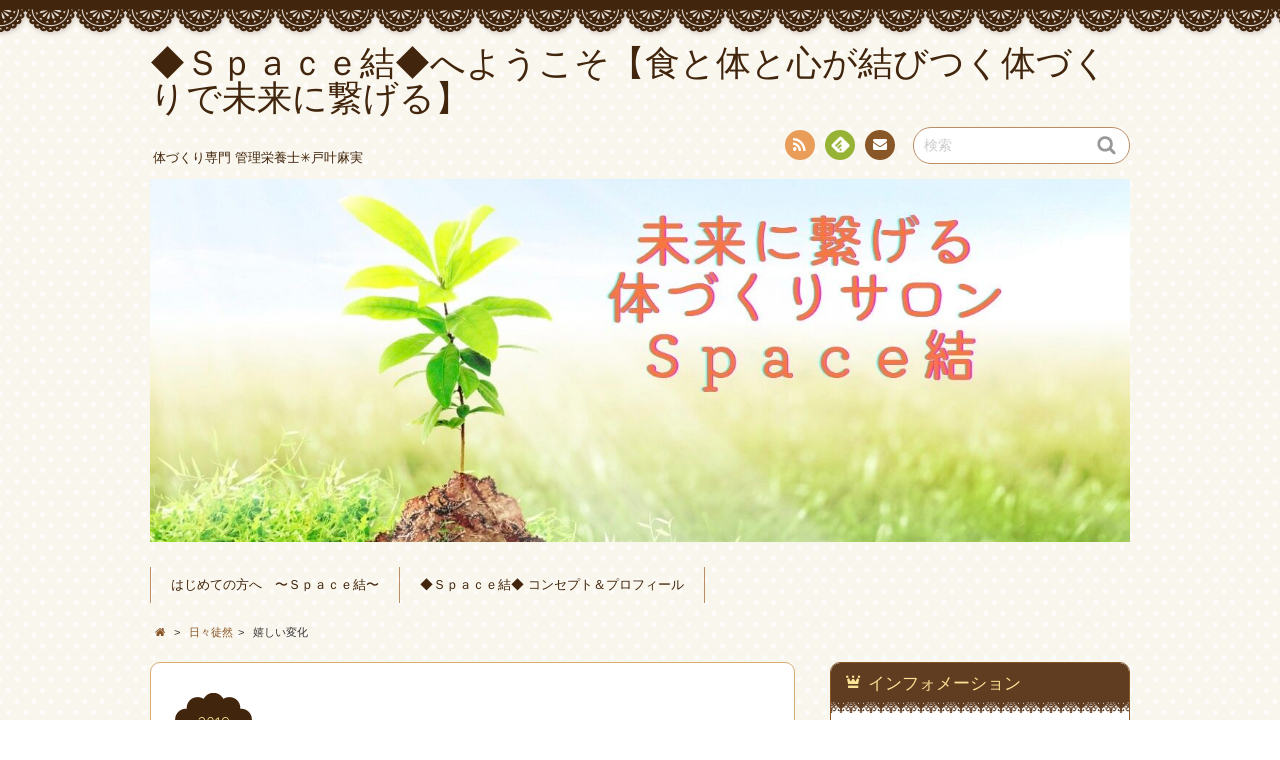

--- FILE ---
content_type: text/html; charset=UTF-8
request_url: https://tgnasm.xsrv.jp/2019/07/28/my-life-7/
body_size: 17138
content:
<!DOCTYPE html>
<!--[if IE 7]>
<html class="ie ie7" dir="ltr" lang="ja" prefix="og: https://ogp.me/ns#">
<![endif]-->
<!--[if IE 8]>
<html class="ie ie8" dir="ltr" lang="ja" prefix="og: https://ogp.me/ns#">
<![endif]-->
<!--[if !(IE 7) | !(IE 8)  ]><!-->
<html dir="ltr" lang="ja" prefix="og: https://ogp.me/ns#">
<!--<![endif]-->
<head>
<meta charset="UTF-8">
<meta name="viewport" content="width=device-width, initial-scale=1.0">
<link rel="profile" href="https://gmpg.org/xfn/11">
<link rel="pingback" href="https://tgnasm.xsrv.jp/xmlrpc.php" />
<!--[if lt IE 9]>
<script src="https://tgnasm.xsrv.jp/wp-content/themes/chocolat/js/html5.js"></script>
<![endif]-->
<title>嬉しい変化 | ◆Ｓｐａｃｅ結◆へようこそ【食と体と心が結びつく体づくりで未来に繋げる】</title>

		<!-- All in One SEO 4.9.3 - aioseo.com -->
	<meta name="robots" content="max-image-preview:large" />
	<meta name="author" content="ASAMI"/>
	<link rel="canonical" href="https://tgnasm.xsrv.jp/2019/07/28/my-life-7/" />
	<meta name="generator" content="All in One SEO (AIOSEO) 4.9.3" />
		<meta property="og:locale" content="ja_JP" />
		<meta property="og:site_name" content="◆Ｓｐａｃｅ結◆へようこそ【食と体と心が結びつく体づくりで未来に繋げる】 | 体づくり専門 管理栄養士✳︎戸叶麻実" />
		<meta property="og:type" content="article" />
		<meta property="og:title" content="嬉しい変化 | ◆Ｓｐａｃｅ結◆へようこそ【食と体と心が結びつく体づくりで未来に繋げる】" />
		<meta property="og:url" content="https://tgnasm.xsrv.jp/2019/07/28/my-life-7/" />
		<meta property="og:image" content="https://tgnasm.xsrv.jp/wp-content/uploads/2022/01/cropped-2BD5D4EC-31DF-40D5-9953-DBDDDBB1F4BC.jpeg" />
		<meta property="og:image:secure_url" content="https://tgnasm.xsrv.jp/wp-content/uploads/2022/01/cropped-2BD5D4EC-31DF-40D5-9953-DBDDDBB1F4BC.jpeg" />
		<meta property="og:image:width" content="512" />
		<meta property="og:image:height" content="512" />
		<meta property="article:published_time" content="2019-07-28T06:16:49+00:00" />
		<meta property="article:modified_time" content="2019-08-22T13:20:05+00:00" />
		<meta name="twitter:card" content="summary" />
		<meta name="twitter:title" content="嬉しい変化 | ◆Ｓｐａｃｅ結◆へようこそ【食と体と心が結びつく体づくりで未来に繋げる】" />
		<meta name="twitter:image" content="https://tgnasm.xsrv.jp/wp-content/uploads/2022/01/cropped-2BD5D4EC-31DF-40D5-9953-DBDDDBB1F4BC.jpeg" />
		<script type="application/ld+json" class="aioseo-schema">
			{"@context":"https:\/\/schema.org","@graph":[{"@type":"Article","@id":"https:\/\/tgnasm.xsrv.jp\/2019\/07\/28\/my-life-7\/#article","name":"\u5b09\u3057\u3044\u5909\u5316 | \u25c6\uff33\uff50\uff41\uff43\uff45\u7d50\u25c6\u3078\u3088\u3046\u3053\u305d\u3010\u98df\u3068\u4f53\u3068\u5fc3\u304c\u7d50\u3073\u3064\u304f\u4f53\u3065\u304f\u308a\u3067\u672a\u6765\u306b\u7e4b\u3052\u308b\u3011","headline":"\u5b09\u3057\u3044\u5909\u5316","author":{"@id":"https:\/\/tgnasm.xsrv.jp\/author\/yumingmama\/#author"},"publisher":{"@id":"https:\/\/tgnasm.xsrv.jp\/#person"},"image":{"@type":"ImageObject","url":"https:\/\/tgnasm.xsrv.jp\/wp-content\/uploads\/2019\/07\/inCollage_20190723_143216050.jpg","@id":"https:\/\/tgnasm.xsrv.jp\/2019\/07\/28\/my-life-7\/#articleImage"},"datePublished":"2019-07-28T15:16:49+09:00","dateModified":"2019-08-22T22:20:05+09:00","inLanguage":"ja","mainEntityOfPage":{"@id":"https:\/\/tgnasm.xsrv.jp\/2019\/07\/28\/my-life-7\/#webpage"},"isPartOf":{"@id":"https:\/\/tgnasm.xsrv.jp\/2019\/07\/28\/my-life-7\/#webpage"},"articleSection":"\u65e5\u3005\u5f92\u7136"},{"@type":"BreadcrumbList","@id":"https:\/\/tgnasm.xsrv.jp\/2019\/07\/28\/my-life-7\/#breadcrumblist","itemListElement":[{"@type":"ListItem","@id":"https:\/\/tgnasm.xsrv.jp#listItem","position":1,"name":"Home","item":"https:\/\/tgnasm.xsrv.jp","nextItem":{"@type":"ListItem","@id":"https:\/\/tgnasm.xsrv.jp\/category\/diary\/#listItem","name":"\u65e5\u3005\u5f92\u7136"}},{"@type":"ListItem","@id":"https:\/\/tgnasm.xsrv.jp\/category\/diary\/#listItem","position":2,"name":"\u65e5\u3005\u5f92\u7136","item":"https:\/\/tgnasm.xsrv.jp\/category\/diary\/","nextItem":{"@type":"ListItem","@id":"https:\/\/tgnasm.xsrv.jp\/2019\/07\/28\/my-life-7\/#listItem","name":"\u5b09\u3057\u3044\u5909\u5316"},"previousItem":{"@type":"ListItem","@id":"https:\/\/tgnasm.xsrv.jp#listItem","name":"Home"}},{"@type":"ListItem","@id":"https:\/\/tgnasm.xsrv.jp\/2019\/07\/28\/my-life-7\/#listItem","position":3,"name":"\u5b09\u3057\u3044\u5909\u5316","previousItem":{"@type":"ListItem","@id":"https:\/\/tgnasm.xsrv.jp\/category\/diary\/#listItem","name":"\u65e5\u3005\u5f92\u7136"}}]},{"@type":"Person","@id":"https:\/\/tgnasm.xsrv.jp\/#person","name":"ASAMI","image":{"@type":"ImageObject","@id":"https:\/\/tgnasm.xsrv.jp\/2019\/07\/28\/my-life-7\/#personImage","url":"https:\/\/secure.gravatar.com\/avatar\/2cb998687e2da587be1b1bcb89592165283c5c7355961e154fb197432a44a556?s=96&d=mm&r=g","width":96,"height":96,"caption":"ASAMI"}},{"@type":"Person","@id":"https:\/\/tgnasm.xsrv.jp\/author\/yumingmama\/#author","url":"https:\/\/tgnasm.xsrv.jp\/author\/yumingmama\/","name":"ASAMI","image":{"@type":"ImageObject","@id":"https:\/\/tgnasm.xsrv.jp\/2019\/07\/28\/my-life-7\/#authorImage","url":"https:\/\/secure.gravatar.com\/avatar\/2cb998687e2da587be1b1bcb89592165283c5c7355961e154fb197432a44a556?s=96&d=mm&r=g","width":96,"height":96,"caption":"ASAMI"}},{"@type":"WebPage","@id":"https:\/\/tgnasm.xsrv.jp\/2019\/07\/28\/my-life-7\/#webpage","url":"https:\/\/tgnasm.xsrv.jp\/2019\/07\/28\/my-life-7\/","name":"\u5b09\u3057\u3044\u5909\u5316 | \u25c6\uff33\uff50\uff41\uff43\uff45\u7d50\u25c6\u3078\u3088\u3046\u3053\u305d\u3010\u98df\u3068\u4f53\u3068\u5fc3\u304c\u7d50\u3073\u3064\u304f\u4f53\u3065\u304f\u308a\u3067\u672a\u6765\u306b\u7e4b\u3052\u308b\u3011","inLanguage":"ja","isPartOf":{"@id":"https:\/\/tgnasm.xsrv.jp\/#website"},"breadcrumb":{"@id":"https:\/\/tgnasm.xsrv.jp\/2019\/07\/28\/my-life-7\/#breadcrumblist"},"author":{"@id":"https:\/\/tgnasm.xsrv.jp\/author\/yumingmama\/#author"},"creator":{"@id":"https:\/\/tgnasm.xsrv.jp\/author\/yumingmama\/#author"},"datePublished":"2019-07-28T15:16:49+09:00","dateModified":"2019-08-22T22:20:05+09:00"},{"@type":"WebSite","@id":"https:\/\/tgnasm.xsrv.jp\/#website","url":"https:\/\/tgnasm.xsrv.jp\/","name":"\u25c6\uff33\uff50\uff41\uff43\uff45\u7d50\u25c6\u3078\u3088\u3046\u3053\u305d\u3000\u3010\u98df\u3068\u4f53\u3068\u5fc3\u304c\u7d50\u3073\u4ed8\u304f\u5fc3\u5730\u3088\u3044\u6bce\u65e5\u3011","description":"\u4f53\u3065\u304f\u308a\u5c02\u9580 \u7ba1\u7406\u6804\u990a\u58eb\u2733\ufe0e\u6238\u53f6\u9ebb\u5b9f","inLanguage":"ja","publisher":{"@id":"https:\/\/tgnasm.xsrv.jp\/#person"}}]}
		</script>
		<!-- All in One SEO -->

<link rel='dns-prefetch' href='//webfonts.xserver.jp' />
<link rel='dns-prefetch' href='//cdn.jsdelivr.net' />
<link rel='dns-prefetch' href='//fonts.googleapis.com' />
<link rel="alternate" type="application/rss+xml" title="◆Ｓｐａｃｅ結◆へようこそ【食と体と心が結びつく体づくりで未来に繋げる】 &raquo; フィード" href="https://tgnasm.xsrv.jp/feed/" />
<link rel="alternate" type="application/rss+xml" title="◆Ｓｐａｃｅ結◆へようこそ【食と体と心が結びつく体づくりで未来に繋げる】 &raquo; コメントフィード" href="https://tgnasm.xsrv.jp/comments/feed/" />
<link rel="alternate" type="application/rss+xml" title="◆Ｓｐａｃｅ結◆へようこそ【食と体と心が結びつく体づくりで未来に繋げる】 &raquo; 嬉しい変化 のコメントのフィード" href="https://tgnasm.xsrv.jp/2019/07/28/my-life-7/feed/" />
<link rel="alternate" title="oEmbed (JSON)" type="application/json+oembed" href="https://tgnasm.xsrv.jp/wp-json/oembed/1.0/embed?url=https%3A%2F%2Ftgnasm.xsrv.jp%2F2019%2F07%2F28%2Fmy-life-7%2F" />
<link rel="alternate" title="oEmbed (XML)" type="text/xml+oembed" href="https://tgnasm.xsrv.jp/wp-json/oembed/1.0/embed?url=https%3A%2F%2Ftgnasm.xsrv.jp%2F2019%2F07%2F28%2Fmy-life-7%2F&#038;format=xml" />
		<!-- This site uses the Google Analytics by MonsterInsights plugin v9.11.1 - Using Analytics tracking - https://www.monsterinsights.com/ -->
		<!-- Note: MonsterInsights is not currently configured on this site. The site owner needs to authenticate with Google Analytics in the MonsterInsights settings panel. -->
					<!-- No tracking code set -->
				<!-- / Google Analytics by MonsterInsights -->
		<style id='wp-img-auto-sizes-contain-inline-css' type='text/css'>
img:is([sizes=auto i],[sizes^="auto," i]){contain-intrinsic-size:3000px 1500px}
/*# sourceURL=wp-img-auto-sizes-contain-inline-css */
</style>
<style id='wp-emoji-styles-inline-css' type='text/css'>

	img.wp-smiley, img.emoji {
		display: inline !important;
		border: none !important;
		box-shadow: none !important;
		height: 1em !important;
		width: 1em !important;
		margin: 0 0.07em !important;
		vertical-align: -0.1em !important;
		background: none !important;
		padding: 0 !important;
	}
/*# sourceURL=wp-emoji-styles-inline-css */
</style>
<style id='wp-block-library-inline-css' type='text/css'>
:root{--wp-block-synced-color:#7a00df;--wp-block-synced-color--rgb:122,0,223;--wp-bound-block-color:var(--wp-block-synced-color);--wp-editor-canvas-background:#ddd;--wp-admin-theme-color:#007cba;--wp-admin-theme-color--rgb:0,124,186;--wp-admin-theme-color-darker-10:#006ba1;--wp-admin-theme-color-darker-10--rgb:0,107,160.5;--wp-admin-theme-color-darker-20:#005a87;--wp-admin-theme-color-darker-20--rgb:0,90,135;--wp-admin-border-width-focus:2px}@media (min-resolution:192dpi){:root{--wp-admin-border-width-focus:1.5px}}.wp-element-button{cursor:pointer}:root .has-very-light-gray-background-color{background-color:#eee}:root .has-very-dark-gray-background-color{background-color:#313131}:root .has-very-light-gray-color{color:#eee}:root .has-very-dark-gray-color{color:#313131}:root .has-vivid-green-cyan-to-vivid-cyan-blue-gradient-background{background:linear-gradient(135deg,#00d084,#0693e3)}:root .has-purple-crush-gradient-background{background:linear-gradient(135deg,#34e2e4,#4721fb 50%,#ab1dfe)}:root .has-hazy-dawn-gradient-background{background:linear-gradient(135deg,#faaca8,#dad0ec)}:root .has-subdued-olive-gradient-background{background:linear-gradient(135deg,#fafae1,#67a671)}:root .has-atomic-cream-gradient-background{background:linear-gradient(135deg,#fdd79a,#004a59)}:root .has-nightshade-gradient-background{background:linear-gradient(135deg,#330968,#31cdcf)}:root .has-midnight-gradient-background{background:linear-gradient(135deg,#020381,#2874fc)}:root{--wp--preset--font-size--normal:16px;--wp--preset--font-size--huge:42px}.has-regular-font-size{font-size:1em}.has-larger-font-size{font-size:2.625em}.has-normal-font-size{font-size:var(--wp--preset--font-size--normal)}.has-huge-font-size{font-size:var(--wp--preset--font-size--huge)}.has-text-align-center{text-align:center}.has-text-align-left{text-align:left}.has-text-align-right{text-align:right}.has-fit-text{white-space:nowrap!important}#end-resizable-editor-section{display:none}.aligncenter{clear:both}.items-justified-left{justify-content:flex-start}.items-justified-center{justify-content:center}.items-justified-right{justify-content:flex-end}.items-justified-space-between{justify-content:space-between}.screen-reader-text{border:0;clip-path:inset(50%);height:1px;margin:-1px;overflow:hidden;padding:0;position:absolute;width:1px;word-wrap:normal!important}.screen-reader-text:focus{background-color:#ddd;clip-path:none;color:#444;display:block;font-size:1em;height:auto;left:5px;line-height:normal;padding:15px 23px 14px;text-decoration:none;top:5px;width:auto;z-index:100000}html :where(.has-border-color){border-style:solid}html :where([style*=border-top-color]){border-top-style:solid}html :where([style*=border-right-color]){border-right-style:solid}html :where([style*=border-bottom-color]){border-bottom-style:solid}html :where([style*=border-left-color]){border-left-style:solid}html :where([style*=border-width]){border-style:solid}html :where([style*=border-top-width]){border-top-style:solid}html :where([style*=border-right-width]){border-right-style:solid}html :where([style*=border-bottom-width]){border-bottom-style:solid}html :where([style*=border-left-width]){border-left-style:solid}html :where(img[class*=wp-image-]){height:auto;max-width:100%}:where(figure){margin:0 0 1em}html :where(.is-position-sticky){--wp-admin--admin-bar--position-offset:var(--wp-admin--admin-bar--height,0px)}@media screen and (max-width:600px){html :where(.is-position-sticky){--wp-admin--admin-bar--position-offset:0px}}

/*# sourceURL=wp-block-library-inline-css */
</style><style id='global-styles-inline-css' type='text/css'>
:root{--wp--preset--aspect-ratio--square: 1;--wp--preset--aspect-ratio--4-3: 4/3;--wp--preset--aspect-ratio--3-4: 3/4;--wp--preset--aspect-ratio--3-2: 3/2;--wp--preset--aspect-ratio--2-3: 2/3;--wp--preset--aspect-ratio--16-9: 16/9;--wp--preset--aspect-ratio--9-16: 9/16;--wp--preset--color--black: #000000;--wp--preset--color--cyan-bluish-gray: #abb8c3;--wp--preset--color--white: #ffffff;--wp--preset--color--pale-pink: #f78da7;--wp--preset--color--vivid-red: #cf2e2e;--wp--preset--color--luminous-vivid-orange: #ff6900;--wp--preset--color--luminous-vivid-amber: #fcb900;--wp--preset--color--light-green-cyan: #7bdcb5;--wp--preset--color--vivid-green-cyan: #00d084;--wp--preset--color--pale-cyan-blue: #8ed1fc;--wp--preset--color--vivid-cyan-blue: #0693e3;--wp--preset--color--vivid-purple: #9b51e0;--wp--preset--gradient--vivid-cyan-blue-to-vivid-purple: linear-gradient(135deg,rgb(6,147,227) 0%,rgb(155,81,224) 100%);--wp--preset--gradient--light-green-cyan-to-vivid-green-cyan: linear-gradient(135deg,rgb(122,220,180) 0%,rgb(0,208,130) 100%);--wp--preset--gradient--luminous-vivid-amber-to-luminous-vivid-orange: linear-gradient(135deg,rgb(252,185,0) 0%,rgb(255,105,0) 100%);--wp--preset--gradient--luminous-vivid-orange-to-vivid-red: linear-gradient(135deg,rgb(255,105,0) 0%,rgb(207,46,46) 100%);--wp--preset--gradient--very-light-gray-to-cyan-bluish-gray: linear-gradient(135deg,rgb(238,238,238) 0%,rgb(169,184,195) 100%);--wp--preset--gradient--cool-to-warm-spectrum: linear-gradient(135deg,rgb(74,234,220) 0%,rgb(151,120,209) 20%,rgb(207,42,186) 40%,rgb(238,44,130) 60%,rgb(251,105,98) 80%,rgb(254,248,76) 100%);--wp--preset--gradient--blush-light-purple: linear-gradient(135deg,rgb(255,206,236) 0%,rgb(152,150,240) 100%);--wp--preset--gradient--blush-bordeaux: linear-gradient(135deg,rgb(254,205,165) 0%,rgb(254,45,45) 50%,rgb(107,0,62) 100%);--wp--preset--gradient--luminous-dusk: linear-gradient(135deg,rgb(255,203,112) 0%,rgb(199,81,192) 50%,rgb(65,88,208) 100%);--wp--preset--gradient--pale-ocean: linear-gradient(135deg,rgb(255,245,203) 0%,rgb(182,227,212) 50%,rgb(51,167,181) 100%);--wp--preset--gradient--electric-grass: linear-gradient(135deg,rgb(202,248,128) 0%,rgb(113,206,126) 100%);--wp--preset--gradient--midnight: linear-gradient(135deg,rgb(2,3,129) 0%,rgb(40,116,252) 100%);--wp--preset--font-size--small: 13px;--wp--preset--font-size--medium: 20px;--wp--preset--font-size--large: 36px;--wp--preset--font-size--x-large: 42px;--wp--preset--spacing--20: 0.44rem;--wp--preset--spacing--30: 0.67rem;--wp--preset--spacing--40: 1rem;--wp--preset--spacing--50: 1.5rem;--wp--preset--spacing--60: 2.25rem;--wp--preset--spacing--70: 3.38rem;--wp--preset--spacing--80: 5.06rem;--wp--preset--shadow--natural: 6px 6px 9px rgba(0, 0, 0, 0.2);--wp--preset--shadow--deep: 12px 12px 50px rgba(0, 0, 0, 0.4);--wp--preset--shadow--sharp: 6px 6px 0px rgba(0, 0, 0, 0.2);--wp--preset--shadow--outlined: 6px 6px 0px -3px rgb(255, 255, 255), 6px 6px rgb(0, 0, 0);--wp--preset--shadow--crisp: 6px 6px 0px rgb(0, 0, 0);}:where(.is-layout-flex){gap: 0.5em;}:where(.is-layout-grid){gap: 0.5em;}body .is-layout-flex{display: flex;}.is-layout-flex{flex-wrap: wrap;align-items: center;}.is-layout-flex > :is(*, div){margin: 0;}body .is-layout-grid{display: grid;}.is-layout-grid > :is(*, div){margin: 0;}:where(.wp-block-columns.is-layout-flex){gap: 2em;}:where(.wp-block-columns.is-layout-grid){gap: 2em;}:where(.wp-block-post-template.is-layout-flex){gap: 1.25em;}:where(.wp-block-post-template.is-layout-grid){gap: 1.25em;}.has-black-color{color: var(--wp--preset--color--black) !important;}.has-cyan-bluish-gray-color{color: var(--wp--preset--color--cyan-bluish-gray) !important;}.has-white-color{color: var(--wp--preset--color--white) !important;}.has-pale-pink-color{color: var(--wp--preset--color--pale-pink) !important;}.has-vivid-red-color{color: var(--wp--preset--color--vivid-red) !important;}.has-luminous-vivid-orange-color{color: var(--wp--preset--color--luminous-vivid-orange) !important;}.has-luminous-vivid-amber-color{color: var(--wp--preset--color--luminous-vivid-amber) !important;}.has-light-green-cyan-color{color: var(--wp--preset--color--light-green-cyan) !important;}.has-vivid-green-cyan-color{color: var(--wp--preset--color--vivid-green-cyan) !important;}.has-pale-cyan-blue-color{color: var(--wp--preset--color--pale-cyan-blue) !important;}.has-vivid-cyan-blue-color{color: var(--wp--preset--color--vivid-cyan-blue) !important;}.has-vivid-purple-color{color: var(--wp--preset--color--vivid-purple) !important;}.has-black-background-color{background-color: var(--wp--preset--color--black) !important;}.has-cyan-bluish-gray-background-color{background-color: var(--wp--preset--color--cyan-bluish-gray) !important;}.has-white-background-color{background-color: var(--wp--preset--color--white) !important;}.has-pale-pink-background-color{background-color: var(--wp--preset--color--pale-pink) !important;}.has-vivid-red-background-color{background-color: var(--wp--preset--color--vivid-red) !important;}.has-luminous-vivid-orange-background-color{background-color: var(--wp--preset--color--luminous-vivid-orange) !important;}.has-luminous-vivid-amber-background-color{background-color: var(--wp--preset--color--luminous-vivid-amber) !important;}.has-light-green-cyan-background-color{background-color: var(--wp--preset--color--light-green-cyan) !important;}.has-vivid-green-cyan-background-color{background-color: var(--wp--preset--color--vivid-green-cyan) !important;}.has-pale-cyan-blue-background-color{background-color: var(--wp--preset--color--pale-cyan-blue) !important;}.has-vivid-cyan-blue-background-color{background-color: var(--wp--preset--color--vivid-cyan-blue) !important;}.has-vivid-purple-background-color{background-color: var(--wp--preset--color--vivid-purple) !important;}.has-black-border-color{border-color: var(--wp--preset--color--black) !important;}.has-cyan-bluish-gray-border-color{border-color: var(--wp--preset--color--cyan-bluish-gray) !important;}.has-white-border-color{border-color: var(--wp--preset--color--white) !important;}.has-pale-pink-border-color{border-color: var(--wp--preset--color--pale-pink) !important;}.has-vivid-red-border-color{border-color: var(--wp--preset--color--vivid-red) !important;}.has-luminous-vivid-orange-border-color{border-color: var(--wp--preset--color--luminous-vivid-orange) !important;}.has-luminous-vivid-amber-border-color{border-color: var(--wp--preset--color--luminous-vivid-amber) !important;}.has-light-green-cyan-border-color{border-color: var(--wp--preset--color--light-green-cyan) !important;}.has-vivid-green-cyan-border-color{border-color: var(--wp--preset--color--vivid-green-cyan) !important;}.has-pale-cyan-blue-border-color{border-color: var(--wp--preset--color--pale-cyan-blue) !important;}.has-vivid-cyan-blue-border-color{border-color: var(--wp--preset--color--vivid-cyan-blue) !important;}.has-vivid-purple-border-color{border-color: var(--wp--preset--color--vivid-purple) !important;}.has-vivid-cyan-blue-to-vivid-purple-gradient-background{background: var(--wp--preset--gradient--vivid-cyan-blue-to-vivid-purple) !important;}.has-light-green-cyan-to-vivid-green-cyan-gradient-background{background: var(--wp--preset--gradient--light-green-cyan-to-vivid-green-cyan) !important;}.has-luminous-vivid-amber-to-luminous-vivid-orange-gradient-background{background: var(--wp--preset--gradient--luminous-vivid-amber-to-luminous-vivid-orange) !important;}.has-luminous-vivid-orange-to-vivid-red-gradient-background{background: var(--wp--preset--gradient--luminous-vivid-orange-to-vivid-red) !important;}.has-very-light-gray-to-cyan-bluish-gray-gradient-background{background: var(--wp--preset--gradient--very-light-gray-to-cyan-bluish-gray) !important;}.has-cool-to-warm-spectrum-gradient-background{background: var(--wp--preset--gradient--cool-to-warm-spectrum) !important;}.has-blush-light-purple-gradient-background{background: var(--wp--preset--gradient--blush-light-purple) !important;}.has-blush-bordeaux-gradient-background{background: var(--wp--preset--gradient--blush-bordeaux) !important;}.has-luminous-dusk-gradient-background{background: var(--wp--preset--gradient--luminous-dusk) !important;}.has-pale-ocean-gradient-background{background: var(--wp--preset--gradient--pale-ocean) !important;}.has-electric-grass-gradient-background{background: var(--wp--preset--gradient--electric-grass) !important;}.has-midnight-gradient-background{background: var(--wp--preset--gradient--midnight) !important;}.has-small-font-size{font-size: var(--wp--preset--font-size--small) !important;}.has-medium-font-size{font-size: var(--wp--preset--font-size--medium) !important;}.has-large-font-size{font-size: var(--wp--preset--font-size--large) !important;}.has-x-large-font-size{font-size: var(--wp--preset--font-size--x-large) !important;}
/*# sourceURL=global-styles-inline-css */
</style>

<style id='classic-theme-styles-inline-css' type='text/css'>
/*! This file is auto-generated */
.wp-block-button__link{color:#fff;background-color:#32373c;border-radius:9999px;box-shadow:none;text-decoration:none;padding:calc(.667em + 2px) calc(1.333em + 2px);font-size:1.125em}.wp-block-file__button{background:#32373c;color:#fff;text-decoration:none}
/*# sourceURL=/wp-includes/css/classic-themes.min.css */
</style>
<link rel='stylesheet' id='wp-components-css' href='https://tgnasm.xsrv.jp/wp-includes/css/dist/components/style.min.css?ver=a4ca9809b219b020c13904dacc7063ae' type='text/css' media='all' />
<link rel='stylesheet' id='wp-preferences-css' href='https://tgnasm.xsrv.jp/wp-includes/css/dist/preferences/style.min.css?ver=a4ca9809b219b020c13904dacc7063ae' type='text/css' media='all' />
<link rel='stylesheet' id='wp-block-editor-css' href='https://tgnasm.xsrv.jp/wp-includes/css/dist/block-editor/style.min.css?ver=a4ca9809b219b020c13904dacc7063ae' type='text/css' media='all' />
<link rel='stylesheet' id='wp-reusable-blocks-css' href='https://tgnasm.xsrv.jp/wp-includes/css/dist/reusable-blocks/style.min.css?ver=a4ca9809b219b020c13904dacc7063ae' type='text/css' media='all' />
<link rel='stylesheet' id='wp-patterns-css' href='https://tgnasm.xsrv.jp/wp-includes/css/dist/patterns/style.min.css?ver=a4ca9809b219b020c13904dacc7063ae' type='text/css' media='all' />
<link rel='stylesheet' id='wp-editor-css' href='https://tgnasm.xsrv.jp/wp-includes/css/dist/editor/style.min.css?ver=a4ca9809b219b020c13904dacc7063ae' type='text/css' media='all' />
<link rel='stylesheet' id='tinyjpfont_gutenberg_style-css-css' href='https://tgnasm.xsrv.jp/wp-content/plugins/japanese-font-for-tinymce/gutenjpfont/dist/blocks.style.build.css?ver=a4ca9809b219b020c13904dacc7063ae' type='text/css' media='all' />
<link rel='stylesheet' id='drawit-css-css' href='https://tgnasm.xsrv.jp/wp-content/plugins/drawit/css/drawit.min.css?ver=1.1.3' type='text/css' media='all' />
<link rel='stylesheet' id='tinyjpfont-styles-css' href='https://cdn.jsdelivr.net/gh/raspi0124/Japanese-font-for-TinyMCE@stable/addfont.css?ver=a4ca9809b219b020c13904dacc7063ae' type='text/css' media='all' />
<link rel='stylesheet' id='dashicons-css' href='https://tgnasm.xsrv.jp/wp-includes/css/dashicons.min.css?ver=a4ca9809b219b020c13904dacc7063ae' type='text/css' media='all' />
<link rel='stylesheet' id='thickbox-css' href='https://tgnasm.xsrv.jp/wp-includes/js/thickbox/thickbox.css?ver=a4ca9809b219b020c13904dacc7063ae' type='text/css' media='all' />
<link rel='stylesheet' id='formzu_plugin_client-css' href='https://tgnasm.xsrv.jp/wp-content/plugins/formzu-wp/css/formzu_plugin_client.css?ver=1761996097' type='text/css' media='all' />
<link rel='stylesheet' id='chocolat_style-css' href='https://tgnasm.xsrv.jp/wp-content/themes/chocolat/style.css?ver=a4ca9809b219b020c13904dacc7063ae' type='text/css' media='all' />
<link rel='stylesheet' id='chocolat_common-css' href='https://tgnasm.xsrv.jp/wp-content/themes/chocolat/css/common.css?ver=a4ca9809b219b020c13904dacc7063ae' type='text/css' media='all' />
<link rel='stylesheet' id='chocolat_quicksand-css' href='//fonts.googleapis.com/css?family=Quicksand&#038;ver=6.9' type='text/css' media='all' />
<link rel='stylesheet' id='chocolat_font-css' href='https://tgnasm.xsrv.jp/wp-content/themes/chocolat/css/font.css?ver=a4ca9809b219b020c13904dacc7063ae' type='text/css' media='all' />
<link rel='stylesheet' id='chocolat_boxer-css' href='https://tgnasm.xsrv.jp/wp-content/themes/chocolat/plugin/boxer/jquery.fs.boxer.css?ver=a4ca9809b219b020c13904dacc7063ae' type='text/css' media='all' />
<link rel='stylesheet' id='chocolat_pc-css' href='https://tgnasm.xsrv.jp/wp-content/themes/chocolat/css/pc.css?ver=a4ca9809b219b020c13904dacc7063ae' type='text/css' media='all' />
<link rel='stylesheet' id='chocolat_ja-css' href='https://tgnasm.xsrv.jp/wp-content/themes/chocolat/css/ja.css?ver=a4ca9809b219b020c13904dacc7063ae' type='text/css' media='all' />
<script type="text/javascript" src="https://tgnasm.xsrv.jp/wp-includes/js/jquery/jquery.min.js?ver=3.7.1" id="jquery-core-js"></script>
<script type="text/javascript" src="https://tgnasm.xsrv.jp/wp-includes/js/jquery/jquery-migrate.min.js?ver=3.4.1" id="jquery-migrate-js"></script>
<script type="text/javascript" src="//webfonts.xserver.jp/js/xserverv3.js?fadein=0&amp;ver=2.0.8" id="typesquare_std-js"></script>
<script type="text/javascript" id="quicktags-js-extra">
/* <![CDATA[ */
var quicktagsL10n = {"closeAllOpenTags":"\u958b\u3044\u3066\u3044\u308b\u3059\u3079\u3066\u306e\u30bf\u30b0\u3092\u9589\u3058\u308b","closeTags":"\u30bf\u30b0\u3092\u9589\u3058\u308b","enterURL":"URL \u3092\u5165\u529b\u3057\u3066\u304f\u3060\u3055\u3044","enterImageURL":"\u753b\u50cf\u306e URL \u3092\u5165\u529b\u3057\u3066\u304f\u3060\u3055\u3044","enterImageDescription":"\u753b\u50cf\u306e\u8aac\u660e\u3092\u5165\u529b\u3057\u3066\u304f\u3060\u3055\u3044","textdirection":"\u30c6\u30ad\u30b9\u30c8\u8a18\u8ff0\u65b9\u5411","toggleTextdirection":"\u30c6\u30ad\u30b9\u30c8\u8a18\u8ff0\u65b9\u5411\u306e\u5207\u66ff","dfw":"\u96c6\u4e2d\u57f7\u7b46\u30e2\u30fc\u30c9","strong":"\u592a\u5b57","strongClose":"\u592a\u5b57\u30bf\u30b0\u3092\u9589\u3058\u308b","em":"\u30a4\u30bf\u30ea\u30c3\u30af","emClose":"\u30a4\u30bf\u30ea\u30c3\u30af\u30bf\u30b0\u3092\u9589\u3058\u308b","link":"\u30ea\u30f3\u30af\u3092\u633f\u5165","blockquote":"\u5f15\u7528","blockquoteClose":"\u5f15\u7528\u30bf\u30b0\u3092\u9589\u3058\u308b","del":"\u6253\u3061\u6d88\u3057\u7dda","delClose":"\u6253\u3061\u6d88\u3057\u7dda\u30bf\u30b0\u3092\u9589\u3058\u308b","ins":"\u633f\u5165\u3055\u308c\u305f\u30c6\u30ad\u30b9\u30c8","insClose":"\u633f\u5165\u30bf\u30b0\u3092\u9589\u3058\u308b","image":"\u753b\u50cf\u3092\u633f\u5165","ul":"\u756a\u53f7\u306a\u3057\u30ea\u30b9\u30c8","ulClose":"\u756a\u53f7\u306a\u3057\u30ea\u30b9\u30c8\u30bf\u30b0\u3092\u9589\u3058\u308b","ol":"\u756a\u53f7\u4ed8\u304d\u30ea\u30b9\u30c8","olClose":"\u756a\u53f7\u4ed8\u304d\u30ea\u30b9\u30c8\u30bf\u30b0\u3092\u9589\u3058\u308b","li":"\u30ea\u30b9\u30c8\u9805\u76ee","liClose":"\u30ea\u30b9\u30c8\u9805\u76ee\u30bf\u30b0\u3092\u9589\u3058\u308b","code":"\u30b3\u30fc\u30c9","codeClose":"\u30b3\u30fc\u30c9\u30bf\u30b0\u3092\u9589\u3058\u308b","more":"\u300c\u7d9a\u304d\u3092\u8aad\u3080\u300d\u30bf\u30b0\u3092\u633f\u5165"};
//# sourceURL=quicktags-js-extra
/* ]]> */
</script>
<script type="text/javascript" src="https://tgnasm.xsrv.jp/wp-includes/js/quicktags.min.js?ver=a4ca9809b219b020c13904dacc7063ae" id="quicktags-js"></script>
<script type="text/javascript" id="quicktags_drawit-js-extra">
/* <![CDATA[ */
var drawitFE = {"mediaupload":"https://tgnasm.xsrv.jp/wp-admin//media-upload.php"};
//# sourceURL=quicktags_drawit-js-extra
/* ]]> */
</script>
<script type="text/javascript" src="https://tgnasm.xsrv.jp/wp-content/plugins/drawit/js/qt-btn.js?ver=1.1.3" id="quicktags_drawit-js"></script>
<link rel="https://api.w.org/" href="https://tgnasm.xsrv.jp/wp-json/" /><link rel="alternate" title="JSON" type="application/json" href="https://tgnasm.xsrv.jp/wp-json/wp/v2/posts/2540" /><link rel="EditURI" type="application/rsd+xml" title="RSD" href="https://tgnasm.xsrv.jp/xmlrpc.php?rsd" />
<meta name="cdp-version" content="1.5.0" /><style type="text/css" id="custom-background-css">
body.custom-background { background-image: url("https://tgnasm.xsrv.jp/wp-content/themes/chocolat/img/base/bg_body.png"); background-position: left top; background-size: auto; background-repeat: repeat; background-attachment: scroll; }
</style>
	<link rel="icon" href="https://tgnasm.xsrv.jp/wp-content/uploads/2022/01/cropped-2BD5D4EC-31DF-40D5-9953-DBDDDBB1F4BC-32x32.jpeg" sizes="32x32" />
<link rel="icon" href="https://tgnasm.xsrv.jp/wp-content/uploads/2022/01/cropped-2BD5D4EC-31DF-40D5-9953-DBDDDBB1F4BC-192x192.jpeg" sizes="192x192" />
<link rel="apple-touch-icon" href="https://tgnasm.xsrv.jp/wp-content/uploads/2022/01/cropped-2BD5D4EC-31DF-40D5-9953-DBDDDBB1F4BC-180x180.jpeg" />
<meta name="msapplication-TileImage" content="https://tgnasm.xsrv.jp/wp-content/uploads/2022/01/cropped-2BD5D4EC-31DF-40D5-9953-DBDDDBB1F4BC-270x270.jpeg" />
		<style type="text/css" id="wp-custom-css">
			.spaceyou-main-button .wp-block-button__link {
  padding-top: 18px;
  padding-bottom: 18px;
  border-radius: 999px;
}		</style>
		</head>

<body data-rsssl=1 id="top" class="wp-singular post-template-default single single-post postid-2540 single-format-standard custom-background wp-theme-chocolat my-life-7 active-sidebar right-sidebar">
<!-- wrapper -->
<div id="wrapper" class="container">
<!-- header -->
<header id="header">
<!-- header-inner -->
<div id="header-inner">
	<div id="header-top" class="clearfix">
		<div class="header-title">
			<a class="home-link" href="https://tgnasm.xsrv.jp/" title="◆Ｓｐａｃｅ結◆へようこそ【食と体と心が結びつく体づくりで未来に繋げる】" rel="home">
				<h1 id="site-title">◆Ｓｐａｃｅ結◆へようこそ【食と体と心が結びつく体づくりで未来に繋げる】</h1>
				<h2 id="site-description">体づくり専門 管理栄養士✳︎戸叶麻実</h2>
			</a>
		</div>
		<div class="header-links">
				<div class="contactlink-top links-aicon clearfix">
		<ul class="social-links clearfix">
<li class="rss tooltip" title="RSS"><a href="https://tgnasm.xsrv.jp/feed/" target="_blank"><span class="icon-rss"></span>RSS</a></li>
<li class="feedly tooltip" title="Feedly"><a href="http://cloud.feedly.com/#subscription%2Ffeed%2Fhttps://tgnasm.xsrv.jp/feed/" target="_blank"><span><img src="https://tgnasm.xsrv.jp/wp-content/themes/chocolat/img/common/aicon_feedly.png" alt="follow us in feedly"></span><span class="icon-text"></span>Feedly</a></li>
<li class="mail tooltip" title="連絡先"><a href="mailto:&#097;&#115;&#097;mi&#116;&#111;ga&#110;&#111;&#046;&#098;&#111;n&#110;e&#115;a&#110;te&#064;&#103;&#109;a&#105;l.com" target="_blank"><span class="icon-mail"></span>連絡先</a></li>
</ul>
	</div>
	<div class="search-box">
	<form role="search" method="get" class="search-form" action="https://tgnasm.xsrv.jp/">
		<label><span class="screen-reader-text icon-search">検索</span></label>
		<input type="search" class="search-field watermark-text" value="検索" name="s" />
		<button type="submit" class="search-submit icon-search" value="検索"></button>
	</form>
</div>		</div>
	</div><!-- /header-top -->

	<div id="header-center" class="clearfix">
				<div id="header-image" class="thumbnail">
			<img src="https://tgnasm.xsrv.jp/wp-content/uploads/2025/01/cropped-3234004c2478c777a922ac47edb56336.jpeg" height="498" width="1344" alt="◆Ｓｐａｃｅ結◆へようこそ【食と体と心が結びつく体づくりで未来に繋げる】" />		</div>
	
		<!-- globalnav -->
		<div id="nav-control" class="close">
			<span class="icon-menu"></span>
		</div>
		<div class="globalnav clearfix"><ul id="menu-space%e7%b5%90" class="globalnav clearfix"><li id="menu-item-14560" class="menu-item menu-item-type-post_type menu-item-object-page menu-item-14560"><a href="https://tgnasm.xsrv.jp/first/">はじめての方へ　〜Ｓｐａｃｅ結〜</a></li>
<li id="menu-item-14561" class="menu-item menu-item-type-post_type menu-item-object-page menu-item-14561"><a href="https://tgnasm.xsrv.jp/profile/">◆Ｓｐａｃｅ結◆ コンセプト＆プロフィール</a></li>
</ul></div>	</div><!-- /header-center -->

	<div id="header-bottom" class="clearfix">
					<div class="breadcrumb" itemscope itemtype="http://data-vocabulary.org/Breadcrumb">
				<ol>
				<li itemscope itemtype="http://data-vocabulary.org/Breadcrumb"><a href="https://tgnasm.xsrv.jp/" itemprop="url"><span itemprop="title" class="icon-home"><span class="bread-home">◆Ｓｐａｃｅ結◆へようこそ【食と体と心が結びつく体づくりで未来に繋げる】</span></span></a></li><li class="breadmark">&gt;</li>

						<li itemscope itemtype="http://data-vocabulary.org/Breadcrumb"><a href="https://tgnasm.xsrv.jp/category/diary/" itemprop="url"><span itemprop="title">日々徒然</span></a></li><li class="breadmark">&gt;</li>			<li>嬉しい変化
			</li>
		</ol>
	</div>
		</div><!-- /header-bottom -->
</div><!-- /header-inner -->
</header><!-- /header -->

<!-- contents -->
<div id="contents" class="clearfix">
<div id= "main-content" class="clearfix">
	<article id="content-inner" class="clearfix">
		<section id="my-life-7" class="post-section clearfix post-2540 post type-post status-publish format-standard hentry category-diary">
	<div class="section-top clearfix">
		<div class="entry-edit clearfix">
					</div>

		<div class="entry-dates rollover">
<time class="entry-date updated" datetime="2019-07-28T15:16:49+09:00"><span class="entry-year">2019</span><span class="entry-month">07/28</span></time></div>
		<div class="entry-title">
			<h1 class="post-title">嬉しい変化</h1>
		</div>
	</div><!-- /section-top -->

	<div class="section-center clearfix">
				<div class="entry_meta clearfix">
<p class="entry-category icon-folder-open clearfix"><a href="https://tgnasm.xsrv.jp/category/diary/" rel="tag">日々徒然</a></p><p class="entry-author"><span class="author vcard"><a href="https://tgnasm.xsrv.jp/author/yumingmama/" rel="author" class="icon-pencil fn">ASAMI</a></span></p>
</div>

		
		<div class="post-content clearfix">
			<div class="entry-content clearfix">
			<p>木曜日は、数ヶ月ぶりに会う元職場の仲間と。</p>
<p>金曜日には、１年ぶりに中学からの仲間と。</p>
<p>お久しぶりディナーでした。</p>
<p>&nbsp;</p>
<p>１年半前、体の内から外から整えるようになり、</p>
<p>体の変化に伴って心も自然に変化。</p>
<p>&nbsp;</p>
<p>さらに春頃からは、素敵な仲間と旅をしながら</p>
<p>学びを得ていて、心と頭がとても柔らかく</p>
<p>なってきているのではないかな？</p>
<p>どうかな？と考える日々でした。</p>
<p>&nbsp;</p>
<p>ここのところ、お久しぶりの</p>
<p>友人や仕事仲間と会う機会が頻繁にあり、</p>
<p>話をしてみて…</p>
<p>&nbsp;</p>
<p>疑問形だった思いが、確かなる肯定の思いとして</p>
<p>自分の中にしっくりと落としこまれました。</p>
<p>&nbsp;</p>
<p>まだまだ、トライ&amp;エラー、学びの日々ですが、</p>
<p>自分が目指す先、なりたい自分に向かって</p>
<p>前進できていることが素直に嬉しいです。</p>
<p>&nbsp;</p>
<p>&nbsp;</p>
<p>先日長野に会いに行った友人からは、</p>
<p>自分のことを話している言葉の響きが、１年前</p>
<p>とは違う。言葉の透明度がクリアになった。</p>
<p>と言われました。</p>
<p>&nbsp;</p>
<p>金曜日に会った、</p>
<p>中学生の頃から私を良く知っている友人には、</p>
<p>表情がすごく晴れやかだと言われました。</p>
<p>&nbsp;</p>
<p>&nbsp;</p>
<p>言われたことの変化に対する気付きは勿論</p>
<p>なのですが、友人達、仕事仲間と話している時の</p>
<p>私自身の受け止め方が随分と変化していると</p>
<p>強く感じました。</p>
<p>&nbsp;</p>
<p>視野が広がってきたことで、</p>
<p>今まで「スゴい」と思っていたことに疑問を</p>
<p>抱いてみたり、これまで「ふーん」と流していた</p>
<p>事が興味に変わったり、大事だと思えたり。</p>
<p>&nbsp;</p>
<p>人は、いくつになっても、いつでも変われるし、</p>
<p>成長できますね。</p>
<p>&nbsp;</p>
<p>まだまだ、ハッピーに成長中。</p>
<p>&nbsp;</p>
<p>今まで苦手だった帽子も、</p>
<p>ReFaceで輪郭が変化してきたらイケる！</p>
<p>ってなった私。</p>
<p><img fetchpriority="high" decoding="async" class="alignleft size-medium wp-image-2541" src="https://tgnasm.xsrv.jp/wp-content/uploads/2019/07/inCollage_20190723_143216050-1024x768-300x225.jpg" alt="" width="300" height="225" srcset="https://tgnasm.xsrv.jp/wp-content/uploads/2019/07/inCollage_20190723_143216050-1024x768-300x225.jpg 300w, https://tgnasm.xsrv.jp/wp-content/uploads/2019/07/inCollage_20190723_143216050-1024x768-768x576.jpg 768w, https://tgnasm.xsrv.jp/wp-content/uploads/2019/07/inCollage_20190723_143216050-1024x768.jpg 1024w" sizes="(max-width: 300px) 100vw, 300px" /></p>
<p>&nbsp;</p>
<p>&nbsp;</p>
<p>&nbsp;</p>
<p>&nbsp;</p>
<p>&nbsp;</p>
<p>&nbsp;</p>
<p>&nbsp;</p>
<p>#なりたい自分になる #いつでも</p>
<p>#いくつになっても #変われる</p>
<p>#ハッピーライフ #心と体が繋がる</p>
<p>#小顔 #輪郭が変わる #ReFace #リフェイス</p>
<p>&nbsp;</p>
			</div><!-- /entry-content -->

			
			<div class="content-adsense"><nav id="archives-4" class="widget ad-medium widget-adsense widget_archive clearfix">
<h3 class="widget-title">アーカイブ</h3>

			<ul>
					<li><a href='https://tgnasm.xsrv.jp/2025/11/'>2025年11月</a></li>
	<li><a href='https://tgnasm.xsrv.jp/2025/10/'>2025年10月</a></li>
	<li><a href='https://tgnasm.xsrv.jp/2025/09/'>2025年9月</a></li>
	<li><a href='https://tgnasm.xsrv.jp/2025/08/'>2025年8月</a></li>
	<li><a href='https://tgnasm.xsrv.jp/2025/07/'>2025年7月</a></li>
	<li><a href='https://tgnasm.xsrv.jp/2025/06/'>2025年6月</a></li>
	<li><a href='https://tgnasm.xsrv.jp/2025/01/'>2025年1月</a></li>
	<li><a href='https://tgnasm.xsrv.jp/2024/12/'>2024年12月</a></li>
	<li><a href='https://tgnasm.xsrv.jp/2024/11/'>2024年11月</a></li>
	<li><a href='https://tgnasm.xsrv.jp/2024/10/'>2024年10月</a></li>
	<li><a href='https://tgnasm.xsrv.jp/2024/09/'>2024年9月</a></li>
	<li><a href='https://tgnasm.xsrv.jp/2024/08/'>2024年8月</a></li>
	<li><a href='https://tgnasm.xsrv.jp/2024/07/'>2024年7月</a></li>
	<li><a href='https://tgnasm.xsrv.jp/2024/06/'>2024年6月</a></li>
	<li><a href='https://tgnasm.xsrv.jp/2024/05/'>2024年5月</a></li>
	<li><a href='https://tgnasm.xsrv.jp/2024/04/'>2024年4月</a></li>
	<li><a href='https://tgnasm.xsrv.jp/2024/03/'>2024年3月</a></li>
	<li><a href='https://tgnasm.xsrv.jp/2024/02/'>2024年2月</a></li>
	<li><a href='https://tgnasm.xsrv.jp/2024/01/'>2024年1月</a></li>
	<li><a href='https://tgnasm.xsrv.jp/2023/12/'>2023年12月</a></li>
	<li><a href='https://tgnasm.xsrv.jp/2023/11/'>2023年11月</a></li>
	<li><a href='https://tgnasm.xsrv.jp/2023/10/'>2023年10月</a></li>
	<li><a href='https://tgnasm.xsrv.jp/2023/09/'>2023年9月</a></li>
	<li><a href='https://tgnasm.xsrv.jp/2023/08/'>2023年8月</a></li>
	<li><a href='https://tgnasm.xsrv.jp/2023/07/'>2023年7月</a></li>
	<li><a href='https://tgnasm.xsrv.jp/2023/06/'>2023年6月</a></li>
	<li><a href='https://tgnasm.xsrv.jp/2023/05/'>2023年5月</a></li>
	<li><a href='https://tgnasm.xsrv.jp/2023/04/'>2023年4月</a></li>
	<li><a href='https://tgnasm.xsrv.jp/2023/03/'>2023年3月</a></li>
	<li><a href='https://tgnasm.xsrv.jp/2023/02/'>2023年2月</a></li>
	<li><a href='https://tgnasm.xsrv.jp/2023/01/'>2023年1月</a></li>
	<li><a href='https://tgnasm.xsrv.jp/2022/12/'>2022年12月</a></li>
	<li><a href='https://tgnasm.xsrv.jp/2022/11/'>2022年11月</a></li>
	<li><a href='https://tgnasm.xsrv.jp/2022/10/'>2022年10月</a></li>
	<li><a href='https://tgnasm.xsrv.jp/2022/09/'>2022年9月</a></li>
	<li><a href='https://tgnasm.xsrv.jp/2022/08/'>2022年8月</a></li>
	<li><a href='https://tgnasm.xsrv.jp/2022/07/'>2022年7月</a></li>
	<li><a href='https://tgnasm.xsrv.jp/2022/06/'>2022年6月</a></li>
	<li><a href='https://tgnasm.xsrv.jp/2022/05/'>2022年5月</a></li>
	<li><a href='https://tgnasm.xsrv.jp/2022/04/'>2022年4月</a></li>
	<li><a href='https://tgnasm.xsrv.jp/2022/03/'>2022年3月</a></li>
	<li><a href='https://tgnasm.xsrv.jp/2022/02/'>2022年2月</a></li>
	<li><a href='https://tgnasm.xsrv.jp/2022/01/'>2022年1月</a></li>
	<li><a href='https://tgnasm.xsrv.jp/2021/12/'>2021年12月</a></li>
	<li><a href='https://tgnasm.xsrv.jp/2021/11/'>2021年11月</a></li>
	<li><a href='https://tgnasm.xsrv.jp/2021/10/'>2021年10月</a></li>
	<li><a href='https://tgnasm.xsrv.jp/2021/09/'>2021年9月</a></li>
	<li><a href='https://tgnasm.xsrv.jp/2021/08/'>2021年8月</a></li>
	<li><a href='https://tgnasm.xsrv.jp/2021/07/'>2021年7月</a></li>
	<li><a href='https://tgnasm.xsrv.jp/2021/06/'>2021年6月</a></li>
	<li><a href='https://tgnasm.xsrv.jp/2021/05/'>2021年5月</a></li>
	<li><a href='https://tgnasm.xsrv.jp/2021/04/'>2021年4月</a></li>
	<li><a href='https://tgnasm.xsrv.jp/2021/03/'>2021年3月</a></li>
	<li><a href='https://tgnasm.xsrv.jp/2021/02/'>2021年2月</a></li>
	<li><a href='https://tgnasm.xsrv.jp/2021/01/'>2021年1月</a></li>
	<li><a href='https://tgnasm.xsrv.jp/2020/12/'>2020年12月</a></li>
	<li><a href='https://tgnasm.xsrv.jp/2020/11/'>2020年11月</a></li>
	<li><a href='https://tgnasm.xsrv.jp/2020/10/'>2020年10月</a></li>
	<li><a href='https://tgnasm.xsrv.jp/2020/09/'>2020年9月</a></li>
	<li><a href='https://tgnasm.xsrv.jp/2020/08/'>2020年8月</a></li>
	<li><a href='https://tgnasm.xsrv.jp/2020/07/'>2020年7月</a></li>
	<li><a href='https://tgnasm.xsrv.jp/2020/06/'>2020年6月</a></li>
	<li><a href='https://tgnasm.xsrv.jp/2020/05/'>2020年5月</a></li>
	<li><a href='https://tgnasm.xsrv.jp/2020/04/'>2020年4月</a></li>
	<li><a href='https://tgnasm.xsrv.jp/2020/03/'>2020年3月</a></li>
	<li><a href='https://tgnasm.xsrv.jp/2020/02/'>2020年2月</a></li>
	<li><a href='https://tgnasm.xsrv.jp/2020/01/'>2020年1月</a></li>
	<li><a href='https://tgnasm.xsrv.jp/2019/12/'>2019年12月</a></li>
	<li><a href='https://tgnasm.xsrv.jp/2019/11/'>2019年11月</a></li>
	<li><a href='https://tgnasm.xsrv.jp/2019/10/'>2019年10月</a></li>
	<li><a href='https://tgnasm.xsrv.jp/2019/09/'>2019年9月</a></li>
	<li><a href='https://tgnasm.xsrv.jp/2019/08/'>2019年8月</a></li>
	<li><a href='https://tgnasm.xsrv.jp/2019/07/'>2019年7月</a></li>
	<li><a href='https://tgnasm.xsrv.jp/2019/06/'>2019年6月</a></li>
	<li><a href='https://tgnasm.xsrv.jp/2019/05/'>2019年5月</a></li>
	<li><a href='https://tgnasm.xsrv.jp/2019/04/'>2019年4月</a></li>
	<li><a href='https://tgnasm.xsrv.jp/2019/03/'>2019年3月</a></li>
	<li><a href='https://tgnasm.xsrv.jp/2019/02/'>2019年2月</a></li>
	<li><a href='https://tgnasm.xsrv.jp/2019/01/'>2019年1月</a></li>
	<li><a href='https://tgnasm.xsrv.jp/2018/12/'>2018年12月</a></li>
	<li><a href='https://tgnasm.xsrv.jp/2018/11/'>2018年11月</a></li>
			</ul>

			</nav>
</div>
		</div><!-- /post-content -->
	</div><!-- /section-center -->

	<div class="section-bottom clearfix">
		<div class="section-bottom-inner clearfix">
		</div>
	</div><!-- /section-bottom -->
</section><!-- /section -->

<div class="content-adsense"><nav id="archives-4" class="widget ad-medium widget-adsense widget_archive clearfix">
<h3 class="widget-title">アーカイブ</h3>

			<ul>
					<li><a href='https://tgnasm.xsrv.jp/2025/11/'>2025年11月</a></li>
	<li><a href='https://tgnasm.xsrv.jp/2025/10/'>2025年10月</a></li>
	<li><a href='https://tgnasm.xsrv.jp/2025/09/'>2025年9月</a></li>
	<li><a href='https://tgnasm.xsrv.jp/2025/08/'>2025年8月</a></li>
	<li><a href='https://tgnasm.xsrv.jp/2025/07/'>2025年7月</a></li>
	<li><a href='https://tgnasm.xsrv.jp/2025/06/'>2025年6月</a></li>
	<li><a href='https://tgnasm.xsrv.jp/2025/01/'>2025年1月</a></li>
	<li><a href='https://tgnasm.xsrv.jp/2024/12/'>2024年12月</a></li>
	<li><a href='https://tgnasm.xsrv.jp/2024/11/'>2024年11月</a></li>
	<li><a href='https://tgnasm.xsrv.jp/2024/10/'>2024年10月</a></li>
	<li><a href='https://tgnasm.xsrv.jp/2024/09/'>2024年9月</a></li>
	<li><a href='https://tgnasm.xsrv.jp/2024/08/'>2024年8月</a></li>
	<li><a href='https://tgnasm.xsrv.jp/2024/07/'>2024年7月</a></li>
	<li><a href='https://tgnasm.xsrv.jp/2024/06/'>2024年6月</a></li>
	<li><a href='https://tgnasm.xsrv.jp/2024/05/'>2024年5月</a></li>
	<li><a href='https://tgnasm.xsrv.jp/2024/04/'>2024年4月</a></li>
	<li><a href='https://tgnasm.xsrv.jp/2024/03/'>2024年3月</a></li>
	<li><a href='https://tgnasm.xsrv.jp/2024/02/'>2024年2月</a></li>
	<li><a href='https://tgnasm.xsrv.jp/2024/01/'>2024年1月</a></li>
	<li><a href='https://tgnasm.xsrv.jp/2023/12/'>2023年12月</a></li>
	<li><a href='https://tgnasm.xsrv.jp/2023/11/'>2023年11月</a></li>
	<li><a href='https://tgnasm.xsrv.jp/2023/10/'>2023年10月</a></li>
	<li><a href='https://tgnasm.xsrv.jp/2023/09/'>2023年9月</a></li>
	<li><a href='https://tgnasm.xsrv.jp/2023/08/'>2023年8月</a></li>
	<li><a href='https://tgnasm.xsrv.jp/2023/07/'>2023年7月</a></li>
	<li><a href='https://tgnasm.xsrv.jp/2023/06/'>2023年6月</a></li>
	<li><a href='https://tgnasm.xsrv.jp/2023/05/'>2023年5月</a></li>
	<li><a href='https://tgnasm.xsrv.jp/2023/04/'>2023年4月</a></li>
	<li><a href='https://tgnasm.xsrv.jp/2023/03/'>2023年3月</a></li>
	<li><a href='https://tgnasm.xsrv.jp/2023/02/'>2023年2月</a></li>
	<li><a href='https://tgnasm.xsrv.jp/2023/01/'>2023年1月</a></li>
	<li><a href='https://tgnasm.xsrv.jp/2022/12/'>2022年12月</a></li>
	<li><a href='https://tgnasm.xsrv.jp/2022/11/'>2022年11月</a></li>
	<li><a href='https://tgnasm.xsrv.jp/2022/10/'>2022年10月</a></li>
	<li><a href='https://tgnasm.xsrv.jp/2022/09/'>2022年9月</a></li>
	<li><a href='https://tgnasm.xsrv.jp/2022/08/'>2022年8月</a></li>
	<li><a href='https://tgnasm.xsrv.jp/2022/07/'>2022年7月</a></li>
	<li><a href='https://tgnasm.xsrv.jp/2022/06/'>2022年6月</a></li>
	<li><a href='https://tgnasm.xsrv.jp/2022/05/'>2022年5月</a></li>
	<li><a href='https://tgnasm.xsrv.jp/2022/04/'>2022年4月</a></li>
	<li><a href='https://tgnasm.xsrv.jp/2022/03/'>2022年3月</a></li>
	<li><a href='https://tgnasm.xsrv.jp/2022/02/'>2022年2月</a></li>
	<li><a href='https://tgnasm.xsrv.jp/2022/01/'>2022年1月</a></li>
	<li><a href='https://tgnasm.xsrv.jp/2021/12/'>2021年12月</a></li>
	<li><a href='https://tgnasm.xsrv.jp/2021/11/'>2021年11月</a></li>
	<li><a href='https://tgnasm.xsrv.jp/2021/10/'>2021年10月</a></li>
	<li><a href='https://tgnasm.xsrv.jp/2021/09/'>2021年9月</a></li>
	<li><a href='https://tgnasm.xsrv.jp/2021/08/'>2021年8月</a></li>
	<li><a href='https://tgnasm.xsrv.jp/2021/07/'>2021年7月</a></li>
	<li><a href='https://tgnasm.xsrv.jp/2021/06/'>2021年6月</a></li>
	<li><a href='https://tgnasm.xsrv.jp/2021/05/'>2021年5月</a></li>
	<li><a href='https://tgnasm.xsrv.jp/2021/04/'>2021年4月</a></li>
	<li><a href='https://tgnasm.xsrv.jp/2021/03/'>2021年3月</a></li>
	<li><a href='https://tgnasm.xsrv.jp/2021/02/'>2021年2月</a></li>
	<li><a href='https://tgnasm.xsrv.jp/2021/01/'>2021年1月</a></li>
	<li><a href='https://tgnasm.xsrv.jp/2020/12/'>2020年12月</a></li>
	<li><a href='https://tgnasm.xsrv.jp/2020/11/'>2020年11月</a></li>
	<li><a href='https://tgnasm.xsrv.jp/2020/10/'>2020年10月</a></li>
	<li><a href='https://tgnasm.xsrv.jp/2020/09/'>2020年9月</a></li>
	<li><a href='https://tgnasm.xsrv.jp/2020/08/'>2020年8月</a></li>
	<li><a href='https://tgnasm.xsrv.jp/2020/07/'>2020年7月</a></li>
	<li><a href='https://tgnasm.xsrv.jp/2020/06/'>2020年6月</a></li>
	<li><a href='https://tgnasm.xsrv.jp/2020/05/'>2020年5月</a></li>
	<li><a href='https://tgnasm.xsrv.jp/2020/04/'>2020年4月</a></li>
	<li><a href='https://tgnasm.xsrv.jp/2020/03/'>2020年3月</a></li>
	<li><a href='https://tgnasm.xsrv.jp/2020/02/'>2020年2月</a></li>
	<li><a href='https://tgnasm.xsrv.jp/2020/01/'>2020年1月</a></li>
	<li><a href='https://tgnasm.xsrv.jp/2019/12/'>2019年12月</a></li>
	<li><a href='https://tgnasm.xsrv.jp/2019/11/'>2019年11月</a></li>
	<li><a href='https://tgnasm.xsrv.jp/2019/10/'>2019年10月</a></li>
	<li><a href='https://tgnasm.xsrv.jp/2019/09/'>2019年9月</a></li>
	<li><a href='https://tgnasm.xsrv.jp/2019/08/'>2019年8月</a></li>
	<li><a href='https://tgnasm.xsrv.jp/2019/07/'>2019年7月</a></li>
	<li><a href='https://tgnasm.xsrv.jp/2019/06/'>2019年6月</a></li>
	<li><a href='https://tgnasm.xsrv.jp/2019/05/'>2019年5月</a></li>
	<li><a href='https://tgnasm.xsrv.jp/2019/04/'>2019年4月</a></li>
	<li><a href='https://tgnasm.xsrv.jp/2019/03/'>2019年3月</a></li>
	<li><a href='https://tgnasm.xsrv.jp/2019/02/'>2019年2月</a></li>
	<li><a href='https://tgnasm.xsrv.jp/2019/01/'>2019年1月</a></li>
	<li><a href='https://tgnasm.xsrv.jp/2018/12/'>2018年12月</a></li>
	<li><a href='https://tgnasm.xsrv.jp/2018/11/'>2018年11月</a></li>
			</ul>

			</nav>
</div>
<div id="comments" class="comments-area">
	
	
		<div id="respond" class="comment-respond">
		<h3 id="reply-title" class="comment-reply-title">コメントを残す <small><a rel="nofollow" id="cancel-comment-reply-link" class="icon-cancel" href="/2019/07/28/my-life-7/#respond" style="display:none;">コメントをキャンセル</a></small></h3><form action="https://tgnasm.xsrv.jp/wp-comments-post.php" method="post" id="commentform" class="comment-form"><p class="comment-notes"><span id="email-notes">メールアドレスが公開されることはありません。</span> <span class="required-field-message"><span class="required">※</span> が付いている欄は必須項目です</span></p><p class="comment-form-comment"><label for="comment">コメント <span class="required">※</span></label> <textarea id="comment" name="comment" cols="45" rows="8" maxlength="65525" required></textarea></p><p class="comment-form-author"><label for="author">名前 <span class="required">※</span></label> <input id="author" name="author" type="text" value="" size="30" maxlength="245" autocomplete="name" required /></p>
<p class="comment-form-email"><label for="email">メール <span class="required">※</span></label> <input id="email" name="email" type="email" value="" size="30" maxlength="100" aria-describedby="email-notes" autocomplete="email" required /></p>
<p class="comment-form-url"><label for="url">サイト</label> <input id="url" name="url" type="url" value="" size="30" maxlength="200" autocomplete="url" /></p>
<p class="form-submit"><input name="submit" type="submit" id="submit" class="submit" value="コメントを送信" /> <input type='hidden' name='comment_post_ID' value='2540' id='comment_post_ID' />
<input type='hidden' name='comment_parent' id='comment_parent' value='0' />
</p></form>	</div><!-- #respond -->
	
		<div class="trackback-url common-contents clearfix">
		<h3 id="trackback-title" class="common-title">トラックバック URL</h3>
		<p>https://tgnasm.xsrv.jp/2019/07/28/my-life-7/trackback/</p>
	</div>
	</div><!-- /comments -->
	</article><!-- /content-inner -->
				<div class="prevnext-page">
				<div class="paging clearfix">
					<div class="page-prev clearfix"><a href="https://tgnasm.xsrv.jp/2019/07/27/bento-91/" rel="prev"><p class="prev-btn icon-left"></p><p class="prev-link">お弁当  〜焼肉〜</p></a></div>					<div class="page-new clearfix"><a href="https://tgnasm.xsrv.jp/2019/07/29/bento-92/" rel="next"><p class="next-link">お弁当  ～阿蘇のかぼちゃ～</p><p class="next-btn icon-right"></p></a></div>				</div>
			</div>
			</div><!-- /main-content -->

	<!-- sidebar -->
	<div id="sidebar" class="clearfix">
		<div id="sidebar-inner" class="clearfix">
		<div class="widget-inner clearfix">	<nav class="widget sidebar-widget contactlink-side links-aicon clearfix">
		<div class="widget-top"><h3 class="widget-title icon-crown">インフォメーション</h3></div>
		<div class="contactlink-side-inner">
			
					<div class="contactlink-side-center clearfix">
				<ul class="social-links clearfix">
<li class="rss"><a href="https://tgnasm.xsrv.jp/feed/" target="_blank"><span class="icon-rss"></span>RSS</a></li>
<li class="feedly"><a href="http://cloud.feedly.com/#subscription%2Ffeed%2Fhttps://tgnasm.xsrv.jp/feed/" target="_blank"><span><img src="https://tgnasm.xsrv.jp/wp-content/themes/chocolat/img/common/aicon_feedly.png" alt="follow us in feedly"></span><span class="icon-text"></span>Feedly</a></li>
<li class="mail"><a href="mailto:asam&#105;&#116;og&#097;&#110;o&#046;&#098;o&#110;n&#101;&#115;a&#110;&#116;e&#064;gmai&#108;.c&#111;&#109;" target="_blank"><span class="icon-mail"></span>連絡先</a></li>
</ul>
			</div>
			</div>
</nav>

		<nav id="recent-posts-2" class="widget sidebar-widget widget-common widget_recent_entries clearfix">

		<div class="widget-top"><h3 class="widget-title icon-crown">最近の投稿</h3></div>

		<ul>
											<li>
					<a href="https://tgnasm.xsrv.jp/2025/11/14/my-life-107/">ラストは</a>
									</li>
											<li>
					<a href="https://tgnasm.xsrv.jp/2025/10/13/my-life-106/">久しぶりの運転が楽しかった海の京都</a>
									</li>
											<li>
					<a href="https://tgnasm.xsrv.jp/2025/09/26/my-life-105/">ちはやぶる〜</a>
									</li>
											<li>
					<a href="https://tgnasm.xsrv.jp/2025/09/15/my-life-104/">大江山〜</a>
									</li>
											<li>
					<a href="https://tgnasm.xsrv.jp/2025/09/03/space-you-464/">わかってるね〜</a>
									</li>
											<li>
					<a href="https://tgnasm.xsrv.jp/2025/09/02/my-life-103/">半世紀って結構インパクトですねぇ</a>
									</li>
											<li>
					<a href="https://tgnasm.xsrv.jp/2025/08/22/space-you-463/">家庭科の宿題くらいしかキッチンに立たなかった女子</a>
									</li>
											<li>
					<a href="https://tgnasm.xsrv.jp/2025/08/10/my-life-102/">おかえりなさい！</a>
									</li>
											<li>
					<a href="https://tgnasm.xsrv.jp/2025/07/18/my-life-101/">それぞれの道</a>
									</li>
											<li>
					<a href="https://tgnasm.xsrv.jp/2025/06/12/my-life-100/">え？２０２５年がもうすぐ折り返します？！</a>
									</li>
					</ul>

		</nav>
<nav id="calendar-3" class="widget sidebar-widget widget-common widget_calendar clearfix">
<div id="calendar_wrap" class="calendar_wrap"><table id="wp-calendar" class="wp-calendar-table">
	<caption>2019年7月</caption>
	<thead>
	<tr>
		<th scope="col" aria-label="月曜日">月</th>
		<th scope="col" aria-label="火曜日">火</th>
		<th scope="col" aria-label="水曜日">水</th>
		<th scope="col" aria-label="木曜日">木</th>
		<th scope="col" aria-label="金曜日">金</th>
		<th scope="col" aria-label="土曜日">土</th>
		<th scope="col" aria-label="日曜日">日</th>
	</tr>
	</thead>
	<tbody>
	<tr><td><a href="https://tgnasm.xsrv.jp/2019/07/01/" aria-label="2019年7月1日 に投稿を公開">1</a></td><td><a href="https://tgnasm.xsrv.jp/2019/07/02/" aria-label="2019年7月2日 に投稿を公開">2</a></td><td><a href="https://tgnasm.xsrv.jp/2019/07/03/" aria-label="2019年7月3日 に投稿を公開">3</a></td><td><a href="https://tgnasm.xsrv.jp/2019/07/04/" aria-label="2019年7月4日 に投稿を公開">4</a></td><td><a href="https://tgnasm.xsrv.jp/2019/07/05/" aria-label="2019年7月5日 に投稿を公開">5</a></td><td><a href="https://tgnasm.xsrv.jp/2019/07/06/" aria-label="2019年7月6日 に投稿を公開">6</a></td><td><a href="https://tgnasm.xsrv.jp/2019/07/07/" aria-label="2019年7月7日 に投稿を公開">7</a></td>
	</tr>
	<tr>
		<td><a href="https://tgnasm.xsrv.jp/2019/07/08/" aria-label="2019年7月8日 に投稿を公開">8</a></td><td><a href="https://tgnasm.xsrv.jp/2019/07/09/" aria-label="2019年7月9日 に投稿を公開">9</a></td><td><a href="https://tgnasm.xsrv.jp/2019/07/10/" aria-label="2019年7月10日 に投稿を公開">10</a></td><td><a href="https://tgnasm.xsrv.jp/2019/07/11/" aria-label="2019年7月11日 に投稿を公開">11</a></td><td><a href="https://tgnasm.xsrv.jp/2019/07/12/" aria-label="2019年7月12日 に投稿を公開">12</a></td><td><a href="https://tgnasm.xsrv.jp/2019/07/13/" aria-label="2019年7月13日 に投稿を公開">13</a></td><td>14</td>
	</tr>
	<tr>
		<td><a href="https://tgnasm.xsrv.jp/2019/07/15/" aria-label="2019年7月15日 に投稿を公開">15</a></td><td><a href="https://tgnasm.xsrv.jp/2019/07/16/" aria-label="2019年7月16日 に投稿を公開">16</a></td><td>17</td><td><a href="https://tgnasm.xsrv.jp/2019/07/18/" aria-label="2019年7月18日 に投稿を公開">18</a></td><td><a href="https://tgnasm.xsrv.jp/2019/07/19/" aria-label="2019年7月19日 に投稿を公開">19</a></td><td>20</td><td>21</td>
	</tr>
	<tr>
		<td>22</td><td>23</td><td><a href="https://tgnasm.xsrv.jp/2019/07/24/" aria-label="2019年7月24日 に投稿を公開">24</a></td><td><a href="https://tgnasm.xsrv.jp/2019/07/25/" aria-label="2019年7月25日 に投稿を公開">25</a></td><td>26</td><td><a href="https://tgnasm.xsrv.jp/2019/07/27/" aria-label="2019年7月27日 に投稿を公開">27</a></td><td><a href="https://tgnasm.xsrv.jp/2019/07/28/" aria-label="2019年7月28日 に投稿を公開">28</a></td>
	</tr>
	<tr>
		<td><a href="https://tgnasm.xsrv.jp/2019/07/29/" aria-label="2019年7月29日 に投稿を公開">29</a></td><td><a href="https://tgnasm.xsrv.jp/2019/07/30/" aria-label="2019年7月30日 に投稿を公開">30</a></td><td>31</td>
		<td class="pad" colspan="4">&nbsp;</td>
	</tr>
	</tbody>
	</table><nav aria-label="前と次の月" class="wp-calendar-nav">
		<span class="wp-calendar-nav-prev"><a href="https://tgnasm.xsrv.jp/2019/06/">&laquo; 6月</a></span>
		<span class="pad">&nbsp;</span>
		<span class="wp-calendar-nav-next"><a href="https://tgnasm.xsrv.jp/2019/08/">8月 &raquo;</a></span>
	</nav></div></nav>
<nav id="archives-2" class="widget sidebar-widget widget-common widget_archive clearfix">
<div class="widget-top"><h3 class="widget-title icon-crown">アーカイブ</h3></div>
		<label class="screen-reader-text" for="archives-dropdown-2">アーカイブ</label>
		<select id="archives-dropdown-2" name="archive-dropdown">
			
			<option value="">月を選択</option>
				<option value='https://tgnasm.xsrv.jp/2025/11/'> 2025年11月 &nbsp;(1)</option>
	<option value='https://tgnasm.xsrv.jp/2025/10/'> 2025年10月 &nbsp;(1)</option>
	<option value='https://tgnasm.xsrv.jp/2025/09/'> 2025年9月 &nbsp;(4)</option>
	<option value='https://tgnasm.xsrv.jp/2025/08/'> 2025年8月 &nbsp;(2)</option>
	<option value='https://tgnasm.xsrv.jp/2025/07/'> 2025年7月 &nbsp;(1)</option>
	<option value='https://tgnasm.xsrv.jp/2025/06/'> 2025年6月 &nbsp;(1)</option>
	<option value='https://tgnasm.xsrv.jp/2025/01/'> 2025年1月 &nbsp;(1)</option>
	<option value='https://tgnasm.xsrv.jp/2024/12/'> 2024年12月 &nbsp;(6)</option>
	<option value='https://tgnasm.xsrv.jp/2024/11/'> 2024年11月 &nbsp;(3)</option>
	<option value='https://tgnasm.xsrv.jp/2024/10/'> 2024年10月 &nbsp;(2)</option>
	<option value='https://tgnasm.xsrv.jp/2024/09/'> 2024年9月 &nbsp;(7)</option>
	<option value='https://tgnasm.xsrv.jp/2024/08/'> 2024年8月 &nbsp;(4)</option>
	<option value='https://tgnasm.xsrv.jp/2024/07/'> 2024年7月 &nbsp;(7)</option>
	<option value='https://tgnasm.xsrv.jp/2024/06/'> 2024年6月 &nbsp;(11)</option>
	<option value='https://tgnasm.xsrv.jp/2024/05/'> 2024年5月 &nbsp;(7)</option>
	<option value='https://tgnasm.xsrv.jp/2024/04/'> 2024年4月 &nbsp;(14)</option>
	<option value='https://tgnasm.xsrv.jp/2024/03/'> 2024年3月 &nbsp;(1)</option>
	<option value='https://tgnasm.xsrv.jp/2024/02/'> 2024年2月 &nbsp;(9)</option>
	<option value='https://tgnasm.xsrv.jp/2024/01/'> 2024年1月 &nbsp;(21)</option>
	<option value='https://tgnasm.xsrv.jp/2023/12/'> 2023年12月 &nbsp;(7)</option>
	<option value='https://tgnasm.xsrv.jp/2023/11/'> 2023年11月 &nbsp;(10)</option>
	<option value='https://tgnasm.xsrv.jp/2023/10/'> 2023年10月 &nbsp;(9)</option>
	<option value='https://tgnasm.xsrv.jp/2023/09/'> 2023年9月 &nbsp;(22)</option>
	<option value='https://tgnasm.xsrv.jp/2023/08/'> 2023年8月 &nbsp;(3)</option>
	<option value='https://tgnasm.xsrv.jp/2023/07/'> 2023年7月 &nbsp;(6)</option>
	<option value='https://tgnasm.xsrv.jp/2023/06/'> 2023年6月 &nbsp;(10)</option>
	<option value='https://tgnasm.xsrv.jp/2023/05/'> 2023年5月 &nbsp;(18)</option>
	<option value='https://tgnasm.xsrv.jp/2023/04/'> 2023年4月 &nbsp;(20)</option>
	<option value='https://tgnasm.xsrv.jp/2023/03/'> 2023年3月 &nbsp;(11)</option>
	<option value='https://tgnasm.xsrv.jp/2023/02/'> 2023年2月 &nbsp;(20)</option>
	<option value='https://tgnasm.xsrv.jp/2023/01/'> 2023年1月 &nbsp;(18)</option>
	<option value='https://tgnasm.xsrv.jp/2022/12/'> 2022年12月 &nbsp;(20)</option>
	<option value='https://tgnasm.xsrv.jp/2022/11/'> 2022年11月 &nbsp;(13)</option>
	<option value='https://tgnasm.xsrv.jp/2022/10/'> 2022年10月 &nbsp;(25)</option>
	<option value='https://tgnasm.xsrv.jp/2022/09/'> 2022年9月 &nbsp;(12)</option>
	<option value='https://tgnasm.xsrv.jp/2022/08/'> 2022年8月 &nbsp;(5)</option>
	<option value='https://tgnasm.xsrv.jp/2022/07/'> 2022年7月 &nbsp;(16)</option>
	<option value='https://tgnasm.xsrv.jp/2022/06/'> 2022年6月 &nbsp;(23)</option>
	<option value='https://tgnasm.xsrv.jp/2022/05/'> 2022年5月 &nbsp;(24)</option>
	<option value='https://tgnasm.xsrv.jp/2022/04/'> 2022年4月 &nbsp;(17)</option>
	<option value='https://tgnasm.xsrv.jp/2022/03/'> 2022年3月 &nbsp;(14)</option>
	<option value='https://tgnasm.xsrv.jp/2022/02/'> 2022年2月 &nbsp;(23)</option>
	<option value='https://tgnasm.xsrv.jp/2022/01/'> 2022年1月 &nbsp;(26)</option>
	<option value='https://tgnasm.xsrv.jp/2021/12/'> 2021年12月 &nbsp;(16)</option>
	<option value='https://tgnasm.xsrv.jp/2021/11/'> 2021年11月 &nbsp;(24)</option>
	<option value='https://tgnasm.xsrv.jp/2021/10/'> 2021年10月 &nbsp;(34)</option>
	<option value='https://tgnasm.xsrv.jp/2021/09/'> 2021年9月 &nbsp;(17)</option>
	<option value='https://tgnasm.xsrv.jp/2021/08/'> 2021年8月 &nbsp;(31)</option>
	<option value='https://tgnasm.xsrv.jp/2021/07/'> 2021年7月 &nbsp;(33)</option>
	<option value='https://tgnasm.xsrv.jp/2021/06/'> 2021年6月 &nbsp;(40)</option>
	<option value='https://tgnasm.xsrv.jp/2021/05/'> 2021年5月 &nbsp;(39)</option>
	<option value='https://tgnasm.xsrv.jp/2021/04/'> 2021年4月 &nbsp;(43)</option>
	<option value='https://tgnasm.xsrv.jp/2021/03/'> 2021年3月 &nbsp;(37)</option>
	<option value='https://tgnasm.xsrv.jp/2021/02/'> 2021年2月 &nbsp;(40)</option>
	<option value='https://tgnasm.xsrv.jp/2021/01/'> 2021年1月 &nbsp;(46)</option>
	<option value='https://tgnasm.xsrv.jp/2020/12/'> 2020年12月 &nbsp;(31)</option>
	<option value='https://tgnasm.xsrv.jp/2020/11/'> 2020年11月 &nbsp;(39)</option>
	<option value='https://tgnasm.xsrv.jp/2020/10/'> 2020年10月 &nbsp;(37)</option>
	<option value='https://tgnasm.xsrv.jp/2020/09/'> 2020年9月 &nbsp;(25)</option>
	<option value='https://tgnasm.xsrv.jp/2020/08/'> 2020年8月 &nbsp;(11)</option>
	<option value='https://tgnasm.xsrv.jp/2020/07/'> 2020年7月 &nbsp;(12)</option>
	<option value='https://tgnasm.xsrv.jp/2020/06/'> 2020年6月 &nbsp;(16)</option>
	<option value='https://tgnasm.xsrv.jp/2020/05/'> 2020年5月 &nbsp;(15)</option>
	<option value='https://tgnasm.xsrv.jp/2020/04/'> 2020年4月 &nbsp;(16)</option>
	<option value='https://tgnasm.xsrv.jp/2020/03/'> 2020年3月 &nbsp;(26)</option>
	<option value='https://tgnasm.xsrv.jp/2020/02/'> 2020年2月 &nbsp;(37)</option>
	<option value='https://tgnasm.xsrv.jp/2020/01/'> 2020年1月 &nbsp;(41)</option>
	<option value='https://tgnasm.xsrv.jp/2019/12/'> 2019年12月 &nbsp;(32)</option>
	<option value='https://tgnasm.xsrv.jp/2019/11/'> 2019年11月 &nbsp;(34)</option>
	<option value='https://tgnasm.xsrv.jp/2019/10/'> 2019年10月 &nbsp;(30)</option>
	<option value='https://tgnasm.xsrv.jp/2019/09/'> 2019年9月 &nbsp;(20)</option>
	<option value='https://tgnasm.xsrv.jp/2019/08/'> 2019年8月 &nbsp;(24)</option>
	<option value='https://tgnasm.xsrv.jp/2019/07/'> 2019年7月 &nbsp;(28)</option>
	<option value='https://tgnasm.xsrv.jp/2019/06/'> 2019年6月 &nbsp;(35)</option>
	<option value='https://tgnasm.xsrv.jp/2019/05/'> 2019年5月 &nbsp;(32)</option>
	<option value='https://tgnasm.xsrv.jp/2019/04/'> 2019年4月 &nbsp;(26)</option>
	<option value='https://tgnasm.xsrv.jp/2019/03/'> 2019年3月 &nbsp;(16)</option>
	<option value='https://tgnasm.xsrv.jp/2019/02/'> 2019年2月 &nbsp;(24)</option>
	<option value='https://tgnasm.xsrv.jp/2019/01/'> 2019年1月 &nbsp;(23)</option>
	<option value='https://tgnasm.xsrv.jp/2018/12/'> 2018年12月 &nbsp;(27)</option>
	<option value='https://tgnasm.xsrv.jp/2018/11/'> 2018年11月 &nbsp;(1)</option>

		</select>

			<script type="text/javascript">
/* <![CDATA[ */

( ( dropdownId ) => {
	const dropdown = document.getElementById( dropdownId );
	function onSelectChange() {
		setTimeout( () => {
			if ( 'escape' === dropdown.dataset.lastkey ) {
				return;
			}
			if ( dropdown.value ) {
				document.location.href = dropdown.value;
			}
		}, 250 );
	}
	function onKeyUp( event ) {
		if ( 'Escape' === event.key ) {
			dropdown.dataset.lastkey = 'escape';
		} else {
			delete dropdown.dataset.lastkey;
		}
	}
	function onClick() {
		delete dropdown.dataset.lastkey;
	}
	dropdown.addEventListener( 'keyup', onKeyUp );
	dropdown.addEventListener( 'click', onClick );
	dropdown.addEventListener( 'change', onSelectChange );
})( "archives-dropdown-2" );

//# sourceURL=WP_Widget_Archives%3A%3Awidget
/* ]]> */
</script>
</nav>
<nav id="categories-2" class="widget sidebar-widget widget-common widget_categories clearfix">
<div class="widget-top"><h3 class="widget-title icon-crown">カテゴリー</h3></div>
<form action="https://tgnasm.xsrv.jp" method="get"><label class="screen-reader-text" for="cat">カテゴリー</label><select  name='cat' id='cat' class='postform'>
	<option value='-1'>カテゴリーを選択</option>
	<option class="level-0" value="37">Aqua Touch®︎</option>
	<option class="level-0" value="43">Aqua Touch®︎ヘッドケア</option>
	<option class="level-0" value="38">Aqua Touch®︎内臓セラピー</option>
	<option class="level-0" value="15">ReFace</option>
	<option class="level-0" value="8">teamFUJIWARA</option>
	<option class="level-0" value="32">うるふわリリース</option>
	<option class="level-0" value="6">お弁当</option>
	<option class="level-0" value="18">からだリセット開脚</option>
	<option class="level-0" value="5">ごはん</option>
	<option class="level-0" value="3">はじまりのはなし</option>
	<option class="level-0" value="24">らくMAMA</option>
	<option class="level-0" value="21">わがママ専門ボディコーディネーター</option>
	<option class="level-0" value="19">パーソナルプログラム</option>
	<option class="level-0" value="12">フェイシャル</option>
	<option class="level-0" value="40">ボディクリーニング</option>
	<option class="level-0" value="45">ワークショップ</option>
	<option class="level-0" value="35">体づくり</option>
	<option class="level-0" value="29">呼吸力学パーソナル</option>
	<option class="level-0" value="34">感覚セッション</option>
	<option class="level-0" value="41">指紋スイッチ®︎</option>
	<option class="level-0" value="4">日々徒然</option>
	<option class="level-0" value="1">未分類</option>
	<option class="level-0" value="44">生理と体を変えるセッション</option>
	<option class="level-0" value="33">筋膜リリース</option>
	<option class="level-0" value="25">管理栄養士セラピスト</option>
	<option class="level-0" value="16">管理栄養士・栄養士</option>
	<option class="level-0" value="36">結〜you〜の食事アドバイス</option>
	<option class="level-0" value="7">美構造</option>
	<option class="level-0" value="20">美脚プログラム</option>
	<option class="level-0" value="50">食と体と心が結びつく</option>
	<option class="level-0" value="39">骨格ボディメイク®︎</option>
	<option class="level-0" value="26">魔女ビネ®︎</option>
	<option class="level-0" value="14">ＭＩＹＡＢＩ</option>
	<option class="level-0" value="17">Ｓｐａｃｅ 結</option>
</select>
</form><script type="text/javascript">
/* <![CDATA[ */

( ( dropdownId ) => {
	const dropdown = document.getElementById( dropdownId );
	function onSelectChange() {
		setTimeout( () => {
			if ( 'escape' === dropdown.dataset.lastkey ) {
				return;
			}
			if ( dropdown.value && parseInt( dropdown.value ) > 0 && dropdown instanceof HTMLSelectElement ) {
				dropdown.parentElement.submit();
			}
		}, 250 );
	}
	function onKeyUp( event ) {
		if ( 'Escape' === event.key ) {
			dropdown.dataset.lastkey = 'escape';
		} else {
			delete dropdown.dataset.lastkey;
		}
	}
	function onClick() {
		delete dropdown.dataset.lastkey;
	}
	dropdown.addEventListener( 'keyup', onKeyUp );
	dropdown.addEventListener( 'click', onClick );
	dropdown.addEventListener( 'change', onSelectChange );
})( "cat" );

//# sourceURL=WP_Widget_Categories%3A%3Awidget
/* ]]> */
</script>
</nav>
<nav id="formzudefaultwidget-14" class="widget sidebar-widget widget-common widget_formzudefaultwidget clearfix">
<div class="widget-top"><h3 class="widget-title icon-crown"></h3></div>
<a href="javascript:void(0)"     target="_blank" onClick="javascript:window.open('https://ws.formzu.net/fgen/S12060066?wppug=1', 'mailform1', 'toolbar=no, location=no, status=yes, menubar=yes, resizable=yes, scrollbars=yes, width=600, height=649, top=100, left=100')" >お問い合わせフォーム</a></nav>
</div>
		</div>
	</div><!-- /sidebar -->

</div><!-- /contents -->



			<div class="prevnext-page prevnext-footer">
				<div class="paging clearfix">
					<div class="page-prev clearfix"><a href="https://tgnasm.xsrv.jp/2019/07/27/bento-91/" rel="prev"><p class="prev-btn icon-left"></p><p class="prev-link">お弁当  〜焼肉〜</p></a></div>					<div class="page-new clearfix"><a href="https://tgnasm.xsrv.jp/2019/07/29/bento-92/" rel="next"><p class="next-link">お弁当  ～阿蘇のかぼちゃ～</p><p class="next-btn icon-right"></p></a></div>				</div>
			</div>
			
<!-- footer -->
<footer id="footer" class="no-widget-footer">
	<div id="footer-inner">
		<div id="footer-top">
				<div class="contactlink-bottom links-aicon clearfix">
		<ul class="social-links clearfix">
<li class="rss tooltip" title="RSS"><a href="https://tgnasm.xsrv.jp/feed/" target="_blank"><span class="icon-rss"></span>RSS</a></li>
<li class="feedly tooltip" title="Feedly"><a href="http://cloud.feedly.com/#subscription%2Ffeed%2Fhttps://tgnasm.xsrv.jp/feed/" target="_blank"><span><img src="https://tgnasm.xsrv.jp/wp-content/themes/chocolat/img/common/aicon_feedly.png" alt="follow us in feedly"></span><span class="icon-text"></span>Feedly</a></li>
<li class="mail tooltip" title="連絡先"><a href="mailto:asam&#105;t&#111;&#103;a&#110;&#111;.bonn&#101;&#115;&#097;n&#116;e&#064;gm&#097;il&#046;&#099;o&#109;" target="_blank"><span class="icon-mail"></span>連絡先</a></li>
</ul>
	</div>
				<h3 class="footer-title"><a href="https://tgnasm.xsrv.jp/">◆Ｓｐａｃｅ結◆へようこそ【食と体と心が結びつく体づくりで未来に繋げる】</a></h3>
			<h4 class="footer-description"><a href="https://tgnasm.xsrv.jp/">体づくり専門 管理栄養士✳︎戸叶麻実</a></h4>
		</div>

		<div id="footer-bottom">
		<p id="copyright">Copyright &copy; 2018-2026 <a href="https://tgnasm.xsrv.jp/">◆Ｓｐａｃｅ結◆へようこそ【食と体と心が結びつく体づくりで未来に繋げる】</a> All Rights Reserved.</p>
		</div>
	</div>
</footer><!-- /footer -->

<div id="pagetop">
	<a href="#top" class="pagetop-btn ms-fc icon-c-pagetop"><span class="icon-up">PAGE TOP</span></a>
</div><!-- /pagetop -->

</div><!-- /#wrapper -->
<script type="speculationrules">
{"prefetch":[{"source":"document","where":{"and":[{"href_matches":"/*"},{"not":{"href_matches":["/wp-*.php","/wp-admin/*","/wp-content/uploads/*","/wp-content/*","/wp-content/plugins/*","/wp-content/themes/chocolat/*","/*\\?(.+)"]}},{"not":{"selector_matches":"a[rel~=\"nofollow\"]"}},{"not":{"selector_matches":".no-prefetch, .no-prefetch a"}}]},"eagerness":"conservative"}]}
</script>
<script type="text/javascript" src="https://tgnasm.xsrv.jp/wp-content/plugins/drawit/js/drawit-iframe.js?ver=1.1.3" id="drawit-iframe-js-js"></script>
<script type="text/javascript" id="thickbox-js-extra">
/* <![CDATA[ */
var thickboxL10n = {"next":"\u6b21\u3078 \u003E","prev":"\u003C \u524d\u3078","image":"\u753b\u50cf","of":"/","close":"\u9589\u3058\u308b","noiframes":"\u3053\u306e\u6a5f\u80fd\u3067\u306f iframe \u304c\u5fc5\u8981\u3067\u3059\u3002\u73fe\u5728 iframe \u3092\u7121\u52b9\u5316\u3057\u3066\u3044\u308b\u304b\u3001\u5bfe\u5fdc\u3057\u3066\u3044\u306a\u3044\u30d6\u30e9\u30a6\u30b6\u30fc\u3092\u4f7f\u3063\u3066\u3044\u308b\u3088\u3046\u3067\u3059\u3002","loadingAnimation":"https://tgnasm.xsrv.jp/wp-includes/js/thickbox/loadingAnimation.gif"};
//# sourceURL=thickbox-js-extra
/* ]]> */
</script>
<script type="text/javascript" src="https://tgnasm.xsrv.jp/wp-includes/js/thickbox/thickbox.js?ver=3.1-20121105" id="thickbox-js"></script>
<script type="text/javascript" src="https://tgnasm.xsrv.jp/wp-content/plugins/formzu-wp/js/trim_formzu_fixed_widget_layer.js?ver=1761996097" id="trim_formzu_fixed_widget_layer-js"></script>
<script type="text/javascript" src="https://tgnasm.xsrv.jp/wp-content/plugins/formzu-wp/js/formzu_resize_thickbox.js?ver=1761996097" id="formzu_resize_thickbox-js"></script>
<script type="text/javascript" src="https://tgnasm.xsrv.jp/wp-includes/js/comment-reply.min.js?ver=a4ca9809b219b020c13904dacc7063ae" id="comment-reply-js" async="async" data-wp-strategy="async" fetchpriority="low"></script>
<script type="text/javascript" src="https://tgnasm.xsrv.jp/wp-content/themes/chocolat/js/watermark.js" id="chocolat_watermark-js"></script>
<script type="text/javascript" src="https://tgnasm.xsrv.jp/wp-content/themes/chocolat/js/navimenu.js" id="chocolat_navimenu-js"></script>
<script type="text/javascript" src="https://tgnasm.xsrv.jp/wp-content/themes/chocolat/js/slidenav.js" id="chocolat_slidenav-js"></script>
<script type="text/javascript" src="https://tgnasm.xsrv.jp/wp-content/themes/chocolat/js/rollover.js" id="chocolat_rollover-js"></script>
<script type="text/javascript" src="https://tgnasm.xsrv.jp/wp-content/themes/chocolat/js/thumbnail-image.js" id="chocolat_thumbnail_image-js"></script>
<script type="text/javascript" src="https://tgnasm.xsrv.jp/wp-content/themes/chocolat/plugin/boxer/jquery.fs.boxer.min.js" id="chocolat_boxer_min-js"></script>
<script type="text/javascript" src="https://tgnasm.xsrv.jp/wp-content/themes/chocolat/js/boxer.js" id="chocolat_boxer-js"></script>
<script type="text/javascript" src="https://tgnasm.xsrv.jp/wp-includes/js/jquery/ui/core.min.js?ver=1.13.3" id="jquery-ui-core-js"></script>
<script type="text/javascript" src="https://tgnasm.xsrv.jp/wp-includes/js/jquery/ui/tooltip.min.js?ver=1.13.3" id="jquery-ui-tooltip-js"></script>
<script type="text/javascript" src="https://tgnasm.xsrv.jp/wp-content/themes/chocolat/js/tooltips.js" id="chocolat_tooltips-js"></script>
<script type="text/javascript" src="https://tgnasm.xsrv.jp/wp-content/themes/chocolat/js/linkposition.js" id="chocolat_linkpos-js"></script>
<script type="text/javascript" src="https://tgnasm.xsrv.jp/wp-includes/js/imagesloaded.min.js?ver=5.0.0" id="imagesloaded-js"></script>
<script type="text/javascript" src="https://tgnasm.xsrv.jp/wp-includes/js/masonry.min.js?ver=4.2.2" id="masonry-js"></script>
<script type="text/javascript" src="https://tgnasm.xsrv.jp/wp-includes/js/jquery/jquery.masonry.min.js?ver=3.1.2b" id="jquery-masonry-js"></script>
<script type="text/javascript" src="https://tgnasm.xsrv.jp/wp-content/themes/chocolat/js/masonry-widget.js" id="chocolat_masonry_widget-js"></script>
<script type="text/javascript" src="https://tgnasm.xsrv.jp/wp-content/themes/chocolat/js/footer-fixed.js" id="chocolat_footer_fixed-js"></script>
<script type="text/javascript" src="https://tgnasm.xsrv.jp/wp-content/themes/chocolat/js/pagescroll.js" id="chocolat_pagescroll-js"></script>
<script id="wp-emoji-settings" type="application/json">
{"baseUrl":"https://s.w.org/images/core/emoji/17.0.2/72x72/","ext":".png","svgUrl":"https://s.w.org/images/core/emoji/17.0.2/svg/","svgExt":".svg","source":{"concatemoji":"https://tgnasm.xsrv.jp/wp-includes/js/wp-emoji-release.min.js?ver=a4ca9809b219b020c13904dacc7063ae"}}
</script>
<script type="module">
/* <![CDATA[ */
/*! This file is auto-generated */
const a=JSON.parse(document.getElementById("wp-emoji-settings").textContent),o=(window._wpemojiSettings=a,"wpEmojiSettingsSupports"),s=["flag","emoji"];function i(e){try{var t={supportTests:e,timestamp:(new Date).valueOf()};sessionStorage.setItem(o,JSON.stringify(t))}catch(e){}}function c(e,t,n){e.clearRect(0,0,e.canvas.width,e.canvas.height),e.fillText(t,0,0);t=new Uint32Array(e.getImageData(0,0,e.canvas.width,e.canvas.height).data);e.clearRect(0,0,e.canvas.width,e.canvas.height),e.fillText(n,0,0);const a=new Uint32Array(e.getImageData(0,0,e.canvas.width,e.canvas.height).data);return t.every((e,t)=>e===a[t])}function p(e,t){e.clearRect(0,0,e.canvas.width,e.canvas.height),e.fillText(t,0,0);var n=e.getImageData(16,16,1,1);for(let e=0;e<n.data.length;e++)if(0!==n.data[e])return!1;return!0}function u(e,t,n,a){switch(t){case"flag":return n(e,"\ud83c\udff3\ufe0f\u200d\u26a7\ufe0f","\ud83c\udff3\ufe0f\u200b\u26a7\ufe0f")?!1:!n(e,"\ud83c\udde8\ud83c\uddf6","\ud83c\udde8\u200b\ud83c\uddf6")&&!n(e,"\ud83c\udff4\udb40\udc67\udb40\udc62\udb40\udc65\udb40\udc6e\udb40\udc67\udb40\udc7f","\ud83c\udff4\u200b\udb40\udc67\u200b\udb40\udc62\u200b\udb40\udc65\u200b\udb40\udc6e\u200b\udb40\udc67\u200b\udb40\udc7f");case"emoji":return!a(e,"\ud83e\u1fac8")}return!1}function f(e,t,n,a){let r;const o=(r="undefined"!=typeof WorkerGlobalScope&&self instanceof WorkerGlobalScope?new OffscreenCanvas(300,150):document.createElement("canvas")).getContext("2d",{willReadFrequently:!0}),s=(o.textBaseline="top",o.font="600 32px Arial",{});return e.forEach(e=>{s[e]=t(o,e,n,a)}),s}function r(e){var t=document.createElement("script");t.src=e,t.defer=!0,document.head.appendChild(t)}a.supports={everything:!0,everythingExceptFlag:!0},new Promise(t=>{let n=function(){try{var e=JSON.parse(sessionStorage.getItem(o));if("object"==typeof e&&"number"==typeof e.timestamp&&(new Date).valueOf()<e.timestamp+604800&&"object"==typeof e.supportTests)return e.supportTests}catch(e){}return null}();if(!n){if("undefined"!=typeof Worker&&"undefined"!=typeof OffscreenCanvas&&"undefined"!=typeof URL&&URL.createObjectURL&&"undefined"!=typeof Blob)try{var e="postMessage("+f.toString()+"("+[JSON.stringify(s),u.toString(),c.toString(),p.toString()].join(",")+"));",a=new Blob([e],{type:"text/javascript"});const r=new Worker(URL.createObjectURL(a),{name:"wpTestEmojiSupports"});return void(r.onmessage=e=>{i(n=e.data),r.terminate(),t(n)})}catch(e){}i(n=f(s,u,c,p))}t(n)}).then(e=>{for(const n in e)a.supports[n]=e[n],a.supports.everything=a.supports.everything&&a.supports[n],"flag"!==n&&(a.supports.everythingExceptFlag=a.supports.everythingExceptFlag&&a.supports[n]);var t;a.supports.everythingExceptFlag=a.supports.everythingExceptFlag&&!a.supports.flag,a.supports.everything||((t=a.source||{}).concatemoji?r(t.concatemoji):t.wpemoji&&t.twemoji&&(r(t.twemoji),r(t.wpemoji)))});
//# sourceURL=https://tgnasm.xsrv.jp/wp-includes/js/wp-emoji-loader.min.js
/* ]]> */
</script>
</body>
</html>